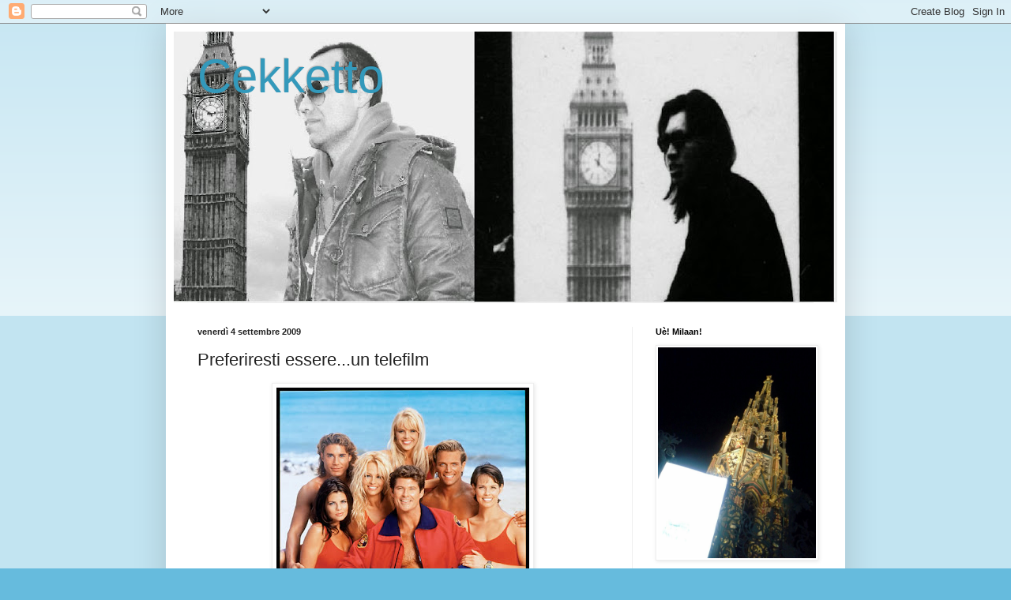

--- FILE ---
content_type: text/html; charset=UTF-8
request_url: https://cekketto.blogspot.com/2009/09/preferiresti-essereun-telefilm.html?showComment=1252517963541
body_size: 16339
content:
<!DOCTYPE html>
<html class='v2' dir='ltr' lang='it'>
<head>
<link href='https://www.blogger.com/static/v1/widgets/335934321-css_bundle_v2.css' rel='stylesheet' type='text/css'/>
<meta content='width=1100' name='viewport'/>
<meta content='text/html; charset=UTF-8' http-equiv='Content-Type'/>
<meta content='blogger' name='generator'/>
<link href='https://cekketto.blogspot.com/favicon.ico' rel='icon' type='image/x-icon'/>
<link href='http://cekketto.blogspot.com/2009/09/preferiresti-essereun-telefilm.html' rel='canonical'/>
<link rel="alternate" type="application/atom+xml" title="Cekketto - Atom" href="https://cekketto.blogspot.com/feeds/posts/default" />
<link rel="alternate" type="application/rss+xml" title="Cekketto - RSS" href="https://cekketto.blogspot.com/feeds/posts/default?alt=rss" />
<link rel="service.post" type="application/atom+xml" title="Cekketto - Atom" href="https://www.blogger.com/feeds/4550551946402502595/posts/default" />

<link rel="alternate" type="application/atom+xml" title="Cekketto - Atom" href="https://cekketto.blogspot.com/feeds/8737453300735182891/comments/default" />
<!--Can't find substitution for tag [blog.ieCssRetrofitLinks]-->
<link href='https://blogger.googleusercontent.com/img/b/R29vZ2xl/AVvXsEiwE-w5SlwjFOHJdwJooZe-DO7ifK8TplW2etMt59zuTa_TAtYnaCLEMhlonCcy_gYEt8EnRAJ4dU9EbjI7zbf9ZrivKuNiuOcFt324XT0r3wEB5d31Qkere14T2BNfLuplS4p9QQ6iDAll/s320/baywatchcreatures.jpg' rel='image_src'/>
<meta content='http://cekketto.blogspot.com/2009/09/preferiresti-essereun-telefilm.html' property='og:url'/>
<meta content='Preferiresti essere...un telefilm' property='og:title'/>
<meta content='Questa è una pura creazione di Valerio, che circa un mese fa ha sfornato dal suo cervello querelante questo torneo di preferiresti essere. T...' property='og:description'/>
<meta content='https://blogger.googleusercontent.com/img/b/R29vZ2xl/AVvXsEiwE-w5SlwjFOHJdwJooZe-DO7ifK8TplW2etMt59zuTa_TAtYnaCLEMhlonCcy_gYEt8EnRAJ4dU9EbjI7zbf9ZrivKuNiuOcFt324XT0r3wEB5d31Qkere14T2BNfLuplS4p9QQ6iDAll/w1200-h630-p-k-no-nu/baywatchcreatures.jpg' property='og:image'/>
<title>Cekketto: Preferiresti essere...un telefilm</title>
<style id='page-skin-1' type='text/css'><!--
/*
-----------------------------------------------
Blogger Template Style
Name:     Simple
Designer: Blogger
URL:      www.blogger.com
----------------------------------------------- */
/* Content
----------------------------------------------- */
body {
font: normal normal 12px Arial, Tahoma, Helvetica, FreeSans, sans-serif;
color: #222222;
background: #66bbdd none repeat scroll top left;
padding: 0 40px 40px 40px;
}
html body .region-inner {
min-width: 0;
max-width: 100%;
width: auto;
}
h2 {
font-size: 22px;
}
a:link {
text-decoration:none;
color: #2288bb;
}
a:visited {
text-decoration:none;
color: #888888;
}
a:hover {
text-decoration:underline;
color: #33aaff;
}
.body-fauxcolumn-outer .fauxcolumn-inner {
background: transparent url(https://resources.blogblog.com/blogblog/data/1kt/simple/body_gradient_tile_light.png) repeat scroll top left;
_background-image: none;
}
.body-fauxcolumn-outer .cap-top {
position: absolute;
z-index: 1;
height: 400px;
width: 100%;
}
.body-fauxcolumn-outer .cap-top .cap-left {
width: 100%;
background: transparent url(https://resources.blogblog.com/blogblog/data/1kt/simple/gradients_light.png) repeat-x scroll top left;
_background-image: none;
}
.content-outer {
-moz-box-shadow: 0 0 40px rgba(0, 0, 0, .15);
-webkit-box-shadow: 0 0 5px rgba(0, 0, 0, .15);
-goog-ms-box-shadow: 0 0 10px #333333;
box-shadow: 0 0 40px rgba(0, 0, 0, .15);
margin-bottom: 1px;
}
.content-inner {
padding: 10px 10px;
}
.content-inner {
background-color: #ffffff;
}
/* Header
----------------------------------------------- */
.header-outer {
background: transparent none repeat-x scroll 0 -400px;
_background-image: none;
}
.Header h1 {
font: normal normal 60px Arial, Tahoma, Helvetica, FreeSans, sans-serif;
color: #3399bb;
text-shadow: -1px -1px 1px rgba(0, 0, 0, .2);
}
.Header h1 a {
color: #3399bb;
}
.Header .description {
font-size: 140%;
color: #777777;
}
.header-inner .Header .titlewrapper {
padding: 22px 30px;
}
.header-inner .Header .descriptionwrapper {
padding: 0 30px;
}
/* Tabs
----------------------------------------------- */
.tabs-inner .section:first-child {
border-top: 1px solid #eeeeee;
}
.tabs-inner .section:first-child ul {
margin-top: -1px;
border-top: 1px solid #eeeeee;
border-left: 0 solid #eeeeee;
border-right: 0 solid #eeeeee;
}
.tabs-inner .widget ul {
background: #f5f5f5 url(https://resources.blogblog.com/blogblog/data/1kt/simple/gradients_light.png) repeat-x scroll 0 -800px;
_background-image: none;
border-bottom: 1px solid #eeeeee;
margin-top: 0;
margin-left: -30px;
margin-right: -30px;
}
.tabs-inner .widget li a {
display: inline-block;
padding: .6em 1em;
font: normal normal 14px Arial, Tahoma, Helvetica, FreeSans, sans-serif;
color: #999999;
border-left: 1px solid #ffffff;
border-right: 1px solid #eeeeee;
}
.tabs-inner .widget li:first-child a {
border-left: none;
}
.tabs-inner .widget li.selected a, .tabs-inner .widget li a:hover {
color: #000000;
background-color: #eeeeee;
text-decoration: none;
}
/* Columns
----------------------------------------------- */
.main-outer {
border-top: 0 solid #eeeeee;
}
.fauxcolumn-left-outer .fauxcolumn-inner {
border-right: 1px solid #eeeeee;
}
.fauxcolumn-right-outer .fauxcolumn-inner {
border-left: 1px solid #eeeeee;
}
/* Headings
----------------------------------------------- */
div.widget > h2,
div.widget h2.title {
margin: 0 0 1em 0;
font: normal bold 11px Arial, Tahoma, Helvetica, FreeSans, sans-serif;
color: #000000;
}
/* Widgets
----------------------------------------------- */
.widget .zippy {
color: #999999;
text-shadow: 2px 2px 1px rgba(0, 0, 0, .1);
}
.widget .popular-posts ul {
list-style: none;
}
/* Posts
----------------------------------------------- */
h2.date-header {
font: normal bold 11px Arial, Tahoma, Helvetica, FreeSans, sans-serif;
}
.date-header span {
background-color: transparent;
color: #222222;
padding: inherit;
letter-spacing: inherit;
margin: inherit;
}
.main-inner {
padding-top: 30px;
padding-bottom: 30px;
}
.main-inner .column-center-inner {
padding: 0 15px;
}
.main-inner .column-center-inner .section {
margin: 0 15px;
}
.post {
margin: 0 0 25px 0;
}
h3.post-title, .comments h4 {
font: normal normal 22px Arial, Tahoma, Helvetica, FreeSans, sans-serif;
margin: .75em 0 0;
}
.post-body {
font-size: 110%;
line-height: 1.4;
position: relative;
}
.post-body img, .post-body .tr-caption-container, .Profile img, .Image img,
.BlogList .item-thumbnail img {
padding: 2px;
background: #ffffff;
border: 1px solid #eeeeee;
-moz-box-shadow: 1px 1px 5px rgba(0, 0, 0, .1);
-webkit-box-shadow: 1px 1px 5px rgba(0, 0, 0, .1);
box-shadow: 1px 1px 5px rgba(0, 0, 0, .1);
}
.post-body img, .post-body .tr-caption-container {
padding: 5px;
}
.post-body .tr-caption-container {
color: #222222;
}
.post-body .tr-caption-container img {
padding: 0;
background: transparent;
border: none;
-moz-box-shadow: 0 0 0 rgba(0, 0, 0, .1);
-webkit-box-shadow: 0 0 0 rgba(0, 0, 0, .1);
box-shadow: 0 0 0 rgba(0, 0, 0, .1);
}
.post-header {
margin: 0 0 1.5em;
line-height: 1.6;
font-size: 90%;
}
.post-footer {
margin: 20px -2px 0;
padding: 5px 10px;
color: #666666;
background-color: #f9f9f9;
border-bottom: 1px solid #eeeeee;
line-height: 1.6;
font-size: 90%;
}
#comments .comment-author {
padding-top: 1.5em;
border-top: 1px solid #eeeeee;
background-position: 0 1.5em;
}
#comments .comment-author:first-child {
padding-top: 0;
border-top: none;
}
.avatar-image-container {
margin: .2em 0 0;
}
#comments .avatar-image-container img {
border: 1px solid #eeeeee;
}
/* Comments
----------------------------------------------- */
.comments .comments-content .icon.blog-author {
background-repeat: no-repeat;
background-image: url([data-uri]);
}
.comments .comments-content .loadmore a {
border-top: 1px solid #999999;
border-bottom: 1px solid #999999;
}
.comments .comment-thread.inline-thread {
background-color: #f9f9f9;
}
.comments .continue {
border-top: 2px solid #999999;
}
/* Accents
---------------------------------------------- */
.section-columns td.columns-cell {
border-left: 1px solid #eeeeee;
}
.blog-pager {
background: transparent none no-repeat scroll top center;
}
.blog-pager-older-link, .home-link,
.blog-pager-newer-link {
background-color: #ffffff;
padding: 5px;
}
.footer-outer {
border-top: 0 dashed #bbbbbb;
}
/* Mobile
----------------------------------------------- */
body.mobile  {
background-size: auto;
}
.mobile .body-fauxcolumn-outer {
background: transparent none repeat scroll top left;
}
.mobile .body-fauxcolumn-outer .cap-top {
background-size: 100% auto;
}
.mobile .content-outer {
-webkit-box-shadow: 0 0 3px rgba(0, 0, 0, .15);
box-shadow: 0 0 3px rgba(0, 0, 0, .15);
}
.mobile .tabs-inner .widget ul {
margin-left: 0;
margin-right: 0;
}
.mobile .post {
margin: 0;
}
.mobile .main-inner .column-center-inner .section {
margin: 0;
}
.mobile .date-header span {
padding: 0.1em 10px;
margin: 0 -10px;
}
.mobile h3.post-title {
margin: 0;
}
.mobile .blog-pager {
background: transparent none no-repeat scroll top center;
}
.mobile .footer-outer {
border-top: none;
}
.mobile .main-inner, .mobile .footer-inner {
background-color: #ffffff;
}
.mobile-index-contents {
color: #222222;
}
.mobile-link-button {
background-color: #2288bb;
}
.mobile-link-button a:link, .mobile-link-button a:visited {
color: #ffffff;
}
.mobile .tabs-inner .section:first-child {
border-top: none;
}
.mobile .tabs-inner .PageList .widget-content {
background-color: #eeeeee;
color: #000000;
border-top: 1px solid #eeeeee;
border-bottom: 1px solid #eeeeee;
}
.mobile .tabs-inner .PageList .widget-content .pagelist-arrow {
border-left: 1px solid #eeeeee;
}

--></style>
<style id='template-skin-1' type='text/css'><!--
body {
min-width: 860px;
}
.content-outer, .content-fauxcolumn-outer, .region-inner {
min-width: 860px;
max-width: 860px;
_width: 860px;
}
.main-inner .columns {
padding-left: 0px;
padding-right: 260px;
}
.main-inner .fauxcolumn-center-outer {
left: 0px;
right: 260px;
/* IE6 does not respect left and right together */
_width: expression(this.parentNode.offsetWidth -
parseInt("0px") -
parseInt("260px") + 'px');
}
.main-inner .fauxcolumn-left-outer {
width: 0px;
}
.main-inner .fauxcolumn-right-outer {
width: 260px;
}
.main-inner .column-left-outer {
width: 0px;
right: 100%;
margin-left: -0px;
}
.main-inner .column-right-outer {
width: 260px;
margin-right: -260px;
}
#layout {
min-width: 0;
}
#layout .content-outer {
min-width: 0;
width: 800px;
}
#layout .region-inner {
min-width: 0;
width: auto;
}
body#layout div.add_widget {
padding: 8px;
}
body#layout div.add_widget a {
margin-left: 32px;
}
--></style>
<link href='https://www.blogger.com/dyn-css/authorization.css?targetBlogID=4550551946402502595&amp;zx=d34aeefc-a189-440c-a884-a7023eacdf0f' media='none' onload='if(media!=&#39;all&#39;)media=&#39;all&#39;' rel='stylesheet'/><noscript><link href='https://www.blogger.com/dyn-css/authorization.css?targetBlogID=4550551946402502595&amp;zx=d34aeefc-a189-440c-a884-a7023eacdf0f' rel='stylesheet'/></noscript>
<meta name='google-adsense-platform-account' content='ca-host-pub-1556223355139109'/>
<meta name='google-adsense-platform-domain' content='blogspot.com'/>

</head>
<body class='loading variant-pale'>
<div class='navbar section' id='navbar' name='Navbar'><div class='widget Navbar' data-version='1' id='Navbar1'><script type="text/javascript">
    function setAttributeOnload(object, attribute, val) {
      if(window.addEventListener) {
        window.addEventListener('load',
          function(){ object[attribute] = val; }, false);
      } else {
        window.attachEvent('onload', function(){ object[attribute] = val; });
      }
    }
  </script>
<div id="navbar-iframe-container"></div>
<script type="text/javascript" src="https://apis.google.com/js/platform.js"></script>
<script type="text/javascript">
      gapi.load("gapi.iframes:gapi.iframes.style.bubble", function() {
        if (gapi.iframes && gapi.iframes.getContext) {
          gapi.iframes.getContext().openChild({
              url: 'https://www.blogger.com/navbar/4550551946402502595?po\x3d8737453300735182891\x26origin\x3dhttps://cekketto.blogspot.com',
              where: document.getElementById("navbar-iframe-container"),
              id: "navbar-iframe"
          });
        }
      });
    </script><script type="text/javascript">
(function() {
var script = document.createElement('script');
script.type = 'text/javascript';
script.src = '//pagead2.googlesyndication.com/pagead/js/google_top_exp.js';
var head = document.getElementsByTagName('head')[0];
if (head) {
head.appendChild(script);
}})();
</script>
</div></div>
<div class='body-fauxcolumns'>
<div class='fauxcolumn-outer body-fauxcolumn-outer'>
<div class='cap-top'>
<div class='cap-left'></div>
<div class='cap-right'></div>
</div>
<div class='fauxborder-left'>
<div class='fauxborder-right'></div>
<div class='fauxcolumn-inner'>
</div>
</div>
<div class='cap-bottom'>
<div class='cap-left'></div>
<div class='cap-right'></div>
</div>
</div>
</div>
<div class='content'>
<div class='content-fauxcolumns'>
<div class='fauxcolumn-outer content-fauxcolumn-outer'>
<div class='cap-top'>
<div class='cap-left'></div>
<div class='cap-right'></div>
</div>
<div class='fauxborder-left'>
<div class='fauxborder-right'></div>
<div class='fauxcolumn-inner'>
</div>
</div>
<div class='cap-bottom'>
<div class='cap-left'></div>
<div class='cap-right'></div>
</div>
</div>
</div>
<div class='content-outer'>
<div class='content-cap-top cap-top'>
<div class='cap-left'></div>
<div class='cap-right'></div>
</div>
<div class='fauxborder-left content-fauxborder-left'>
<div class='fauxborder-right content-fauxborder-right'></div>
<div class='content-inner'>
<header>
<div class='header-outer'>
<div class='header-cap-top cap-top'>
<div class='cap-left'></div>
<div class='cap-right'></div>
</div>
<div class='fauxborder-left header-fauxborder-left'>
<div class='fauxborder-right header-fauxborder-right'></div>
<div class='region-inner header-inner'>
<div class='header section' id='header' name='Intestazione'><div class='widget Header' data-version='1' id='Header1'>
<div id='header-inner' style='background-image: url("https://blogger.googleusercontent.com/img/b/R29vZ2xl/AVvXsEj4hKv7AqFCPCjVx4YC8SUx0lejp6x1bthyphenhyphenn_DNA8c6xKLg2vaH4EVORzAYB2OPYnNV6vVd1mhWWzozmDn0pjH2SeslDsz57PgFVaolbF0Zb9ofkL9eiY1REWlgYvjr7dAVU9MRPi0zdfJ5/s840/sixto.JPG"); background-position: left; min-height: 343px; _height: 343px; background-repeat: no-repeat; '>
<div class='titlewrapper' style='background: transparent'>
<h1 class='title' style='background: transparent; border-width: 0px'>
<a href='https://cekketto.blogspot.com/'>
Cekketto
</a>
</h1>
</div>
<div class='descriptionwrapper'>
<p class='description'><span>
</span></p>
</div>
</div>
</div></div>
</div>
</div>
<div class='header-cap-bottom cap-bottom'>
<div class='cap-left'></div>
<div class='cap-right'></div>
</div>
</div>
</header>
<div class='tabs-outer'>
<div class='tabs-cap-top cap-top'>
<div class='cap-left'></div>
<div class='cap-right'></div>
</div>
<div class='fauxborder-left tabs-fauxborder-left'>
<div class='fauxborder-right tabs-fauxborder-right'></div>
<div class='region-inner tabs-inner'>
<div class='tabs no-items section' id='crosscol' name='Multi-colonne'></div>
<div class='tabs no-items section' id='crosscol-overflow' name='Cross-Column 2'></div>
</div>
</div>
<div class='tabs-cap-bottom cap-bottom'>
<div class='cap-left'></div>
<div class='cap-right'></div>
</div>
</div>
<div class='main-outer'>
<div class='main-cap-top cap-top'>
<div class='cap-left'></div>
<div class='cap-right'></div>
</div>
<div class='fauxborder-left main-fauxborder-left'>
<div class='fauxborder-right main-fauxborder-right'></div>
<div class='region-inner main-inner'>
<div class='columns fauxcolumns'>
<div class='fauxcolumn-outer fauxcolumn-center-outer'>
<div class='cap-top'>
<div class='cap-left'></div>
<div class='cap-right'></div>
</div>
<div class='fauxborder-left'>
<div class='fauxborder-right'></div>
<div class='fauxcolumn-inner'>
</div>
</div>
<div class='cap-bottom'>
<div class='cap-left'></div>
<div class='cap-right'></div>
</div>
</div>
<div class='fauxcolumn-outer fauxcolumn-left-outer'>
<div class='cap-top'>
<div class='cap-left'></div>
<div class='cap-right'></div>
</div>
<div class='fauxborder-left'>
<div class='fauxborder-right'></div>
<div class='fauxcolumn-inner'>
</div>
</div>
<div class='cap-bottom'>
<div class='cap-left'></div>
<div class='cap-right'></div>
</div>
</div>
<div class='fauxcolumn-outer fauxcolumn-right-outer'>
<div class='cap-top'>
<div class='cap-left'></div>
<div class='cap-right'></div>
</div>
<div class='fauxborder-left'>
<div class='fauxborder-right'></div>
<div class='fauxcolumn-inner'>
</div>
</div>
<div class='cap-bottom'>
<div class='cap-left'></div>
<div class='cap-right'></div>
</div>
</div>
<!-- corrects IE6 width calculation -->
<div class='columns-inner'>
<div class='column-center-outer'>
<div class='column-center-inner'>
<div class='main section' id='main' name='Principale'><div class='widget Blog' data-version='1' id='Blog1'>
<div class='blog-posts hfeed'>

          <div class="date-outer">
        
<h2 class='date-header'><span>venerdì 4 settembre 2009</span></h2>

          <div class="date-posts">
        
<div class='post-outer'>
<div class='post hentry uncustomized-post-template' itemprop='blogPost' itemscope='itemscope' itemtype='http://schema.org/BlogPosting'>
<meta content='https://blogger.googleusercontent.com/img/b/R29vZ2xl/AVvXsEiwE-w5SlwjFOHJdwJooZe-DO7ifK8TplW2etMt59zuTa_TAtYnaCLEMhlonCcy_gYEt8EnRAJ4dU9EbjI7zbf9ZrivKuNiuOcFt324XT0r3wEB5d31Qkere14T2BNfLuplS4p9QQ6iDAll/s320/baywatchcreatures.jpg' itemprop='image_url'/>
<meta content='4550551946402502595' itemprop='blogId'/>
<meta content='8737453300735182891' itemprop='postId'/>
<a name='8737453300735182891'></a>
<h3 class='post-title entry-title' itemprop='name'>
Preferiresti essere...un telefilm
</h3>
<div class='post-header'>
<div class='post-header-line-1'></div>
</div>
<div class='post-body entry-content' id='post-body-8737453300735182891' itemprop='description articleBody'>
<a href="https://blogger.googleusercontent.com/img/b/R29vZ2xl/AVvXsEiwE-w5SlwjFOHJdwJooZe-DO7ifK8TplW2etMt59zuTa_TAtYnaCLEMhlonCcy_gYEt8EnRAJ4dU9EbjI7zbf9ZrivKuNiuOcFt324XT0r3wEB5d31Qkere14T2BNfLuplS4p9QQ6iDAll/s1600-h/baywatchcreatures.jpg"><img alt="" border="0" id="BLOGGER_PHOTO_ID_5377660686367571170" src="https://blogger.googleusercontent.com/img/b/R29vZ2xl/AVvXsEiwE-w5SlwjFOHJdwJooZe-DO7ifK8TplW2etMt59zuTa_TAtYnaCLEMhlonCcy_gYEt8EnRAJ4dU9EbjI7zbf9ZrivKuNiuOcFt324XT0r3wEB5d31Qkere14T2BNfLuplS4p9QQ6iDAll/s320/baywatchcreatures.jpg" style="DISPLAY: block; MARGIN: 0px auto 10px; WIDTH: 320px; CURSOR: hand; HEIGHT: 319px; TEXT-ALIGN: center" /></a><br /><div><br /><br /></div><div></div><div><em>Questa è una pura creazione di Valerio, che circa un mese fa ha sfornato dal suo cervello querelante questo torneo di preferiresti essere. Tra un brindisi alla nostalgia e un brindisi a Gamarra, rispondete a questo torneo di preferiresti essere. Perderete solo cinque minuti, così come ho fatto io, che di minuti da perdere purtroppo ne ho ancora tanti, e forse renderete felici anche l'uomo che fa pipì nelle bottiglie.</em></div><div></div><div align="center">-----<br /></div><div>Volevo partire dagli ottavi, ma poi c'erano troppi telefilm mitici e non potevo non inserirli. Per chi non ricorda il telefilm in questione, ho inserito i link alle sigle. </div><div><br /><br /></div><div>TORNEO PREFERIRESTI ESSERE: </div><div><br /><br /></div><div>sedicesimi di finale </div><div><br /><br /></div><div>1- college o classe di ferro</div><div><a href="//www.youtube.com/watch?v=b42VA-e0L5I" target="_blank">http://www.youtube.com/watch?v=b42VA-e0L5I</a> </div><div><a href="//www.youtube.com/watch?v=O_0IWQwyTDA" target="_blank">http://www.youtube.com/watch?v=O_0IWQwyTDA</a></div><div><br /><br /></div><div>2- flash o Lucky Luke</div><div><a href="//www.youtube.com/watch?v=dA66CJqq18o" target="_blank">http://www.youtube.com/watch?v=dA66CJqq18o</a></div><div><a href="//www.youtube.com/watch?v=3NKJj6EXrSw" target="_blank">http://www.youtube.com/watch?v=3NKJj6EXrSw</a> </div><div><br /><br /></div><div>3- supecar o Magnum PI</div><div><a href="//www.youtube.com/watch?v=D3QSp26wh8M" target="_blank">http://www.youtube.com/watch?v=D3QSp26wh8M</a></div><div><a href="//www.youtube.com/watch?v=3CquMO3vJvo" target="_blank">http://www.youtube.com/watch?v=3CquMO3vJvo</a> </div><div><br /><br /></div><div>4- genitori in blue jeans o baby sitter</div><div><a href="//www.youtube.com/watch?v=vvzt--ZXTnI" target="_blank">http://www.youtube.com/watch?v=vvzt--ZXTnI</a></div><div><a href="//www.youtube.com/watch?v=8pbsp_yjhuE" target="_blank">http://www.youtube.com/watch?v=8pbsp_yjhuE</a> </div><div><br /><br /></div><div>5- il mio amico ultraman o Ralph supermaxieroe</div><div><a href="//www.youtube.com/watch?v=yDJjZK_BiZo" target="_blank">http://www.youtube.com/watch?v=yDJjZK_BiZo</a></div><div><a href="//www.youtube.com/watch?v=dhOGrkBKCvk" target="_blank">http://www.youtube.com/watch?v=dhOGrkBKCvk</a> </div><div><br /><br /></div><div>6- arnold o casa keaton</div><div><a href="//www.youtube.com/watch?v=zedtaqvRvuc" target="_blank">http://www.youtube.com/watch?v=zedtaqvRvuc</a></div><div><a href="//www.youtube.com/watch?v=iliLnQmaEOA" target="_blank">http://www.youtube.com/watch?v=iliLnQmaEOA</a> </div><div><br /><br /></div><div>7- automan o manimal</div><div><a href="//www.youtube.com/watch?v=OQb1ZD9W8_c" target="_blank">http://www.youtube.com/watch?v=OQb1ZD9W8_c</a></div><div><a href="//www.youtube.com/watch?v=HQZxRH6uoiY" target="_blank">http://www.youtube.com/watch?v=HQZxRH6uoiY</a> </div><div><br /><br /></div><div>8- love boat o A-team</div><div><a href="//www.youtube.com/watch?v=A2VjX0AhHw0" target="_blank">http://www.youtube.com/watch?v=A2VjX0AhHw0</a></div><div><a href="//www.youtube.com/watch?v=O0-5T6MdeDA" target="_blank">http://www.youtube.com/watch?v=O0-5T6MdeDA</a> </div><div><br /><br /></div><div>9- McGyver o Riptide</div><div><a href="//www.youtube.com/watch?v=bdaJ4bF-eHw" target="_blank">http://www.youtube.com/watch?v=bdaJ4bF-eHw</a></div><div><a href="//www.youtube.com/watch?v=OMq59GCaIfw" target="_blank">http://www.youtube.com/watch?v=OMq59GCaIfw</a> </div><div><br /><br /></div><div>10- la donna bionica o wonder woman</div><div><a href="//www.youtube.com/watch?v=hZLm8B2LIs4" target="_blank">http://www.youtube.com/watch?v=hZLm8B2LIs4</a></div><div><a href="//www.youtube.com/watch?v=qPNPJVX2kK4" target="_blank">http://www.youtube.com/watch?v=qPNPJVX2kK4</a> </div><div><br /><br /></div><div>11- bayside school o mork e mindy</div><div><a href="//www.youtube.com/watch?v=6vo4tPWkb34" target="_blank">http://www.youtube.com/watch?v=6vo4tPWkb34</a></div><div><a href="//www.youtube.com/watch?v=yzts-sspY3U" target="_blank">http://www.youtube.com/watch?v=yzts-sspY3U</a> </div><div><br /><br /></div><div>12- i ragazzi della terza C o supervicky</div><div><a href="//www.youtube.com/watch?v=IOZHyREHi7s" target="_blank">http://www.youtube.com/watch?v=IOZHyREHi7s</a></div><div><a href="//www.youtube.com/watch?v=CpmPwyHwn0E" target="_blank">http://www.youtube.com/watch?v=CpmPwyHwn0E</a> </div><div><br /><br /></div><div>13- happy days o hazzard</div><div><a href="//www.youtube.com/watch?v=XWzYbqFBz7Y" target="_blank">http://www.youtube.com/watch?v=XWzYbqFBz7Y</a></div><div><a href="//www.youtube.com/watch?v=I321IQkWYcE" target="_blank">http://www.youtube.com/watch?v=I321IQkWYcE</a> </div><div><br /><br /></div><div>14- i chips o starsky &amp; Hutch</div><div><a href="//www.youtube.com/watch?v=TYwZMzd5KX0" target="_blank">http://www.youtube.com/watch?v=TYwZMzd5KX0</a></div><div><a href="//www.youtube.com/watch?v=Q1zW9tQJgEs" target="_blank">http://www.youtube.com/watch?v=Q1zW9tQJgEs</a> </div><div><br /><br /></div><div>15- willy il principe di bel-air o tre cuori in affitto</div><div><a href="//www.youtube.com/watch?v=z6nGRrGA6EI" target="_blank">http://www.youtube.com/watch?v=z6nGRrGA6EI</a></div><div><a href="//www.youtube.com/watch?v=mE3php_x0m0" target="_blank">http://www.youtube.com/watch?v=mE3php_x0m0</a> </div><div><br /><br /></div><div>16- beverly hills 90210 o tequila &amp; bonetti</div><div><a href="//www.youtube.com/watch?v=nyJ5Ow7cbFk" target="_blank">http://www.youtube.com/watch?v=nyJ5Ow7cbFk</a></div><div><a href="//www.youtube.com/watch?v=1l7giLTq3Ac" target="_blank">http://www.youtube.com/watch?v=1l7giLTq3Ac</a> </div><div><br /><br /></div><div>OTTAVI DI FINALE</div><div>A- vincente 1 - vincente 2</div><div>B- vincente 3 - vincente 4</div><div>C- vincente 5 - vincente 6</div><div>D- vincente 7 - vincente 8</div><div>E- vincente 9 - vincente 10</div><div>F- vincente 11 - vincente 12</div><div>G- vincente 13 - vincente 14</div><div>H- vincente 15 - vincente 16 </div><div><br /><br /></div><div>QUARTI DI FINALE</div><div>1- vincente A - vincente B</div><div>2- vincente C - vincente D</div><div>3- vincente E - vincente F</div><div>4- vincente G - vincente H </div><div><br /><br /></div><div>SEMIFINALI</div><div>A- vincente 1 - vincente 2</div><div>B- vincente 3 - vincente 4 </div><div><br /><br /></div><div>FINALE</div><div>vincente A - vincente B </div><div><br /><br /></div><div>Progetto ambizioso questo, impiegherà un po' di tempo rispondere, ma ne vale la pena. Chiedo scusa se, come sicuramente sarà successo, ho saltato qualche telefilm stracult.</div><div><br /><br /></div><div></div><div><br /><br /></div><div>Fonte: Valerio Pierantozzi - vincitore del premio Totus Tuus</div><div><br /><br /></div><div></div>
<div style='clear: both;'></div>
</div>
<div class='post-footer'>
<div class='post-footer-line post-footer-line-1'>
<span class='post-author vcard'>
Pubblicato da
<span class='fn' itemprop='author' itemscope='itemscope' itemtype='http://schema.org/Person'>
<meta content='https://www.blogger.com/profile/07274506290913128437' itemprop='url'/>
<a class='g-profile' href='https://www.blogger.com/profile/07274506290913128437' rel='author' title='author profile'>
<span itemprop='name'>Cekketto</span>
</a>
</span>
</span>
<span class='post-timestamp'>
alle
<meta content='http://cekketto.blogspot.com/2009/09/preferiresti-essereun-telefilm.html' itemprop='url'/>
<a class='timestamp-link' href='https://cekketto.blogspot.com/2009/09/preferiresti-essereun-telefilm.html' rel='bookmark' title='permanent link'><abbr class='published' itemprop='datePublished' title='2009-09-04T19:01:00+02:00'>19:01</abbr></a>
</span>
<span class='post-comment-link'>
</span>
<span class='post-icons'>
<span class='item-control blog-admin pid-456479340'>
<a href='https://www.blogger.com/post-edit.g?blogID=4550551946402502595&postID=8737453300735182891&from=pencil' title='Modifica post'>
<img alt='' class='icon-action' height='18' src='https://resources.blogblog.com/img/icon18_edit_allbkg.gif' width='18'/>
</a>
</span>
</span>
<div class='post-share-buttons goog-inline-block'>
</div>
</div>
<div class='post-footer-line post-footer-line-2'>
<span class='post-labels'>
</span>
</div>
<div class='post-footer-line post-footer-line-3'>
<span class='post-location'>
</span>
</div>
</div>
</div>
<div class='comments' id='comments'>
<a name='comments'></a>
<h4>6 commenti:</h4>
<div id='Blog1_comments-block-wrapper'>
<dl class='avatar-comment-indent' id='comments-block'>
<dt class='comment-author blog-author' id='c5820776203575075849'>
<a name='c5820776203575075849'></a>
<div class="avatar-image-container vcard"><span dir="ltr"><a href="https://www.blogger.com/profile/07274506290913128437" target="" rel="nofollow" onclick="" class="avatar-hovercard" id="av-5820776203575075849-07274506290913128437"><img src="https://resources.blogblog.com/img/blank.gif" width="35" height="35" class="delayLoad" style="display: none;" longdesc="//blogger.googleusercontent.com/img/b/R29vZ2xl/AVvXsEg_8THaRc5y-f4h8GsKstGWBVKljjxJnVrwz2QxK4eeqAIif3_rxG0mqgfwltqXZuAuL2w9bmC79kix_we5R5A-cA0Re8TkHykdVhx-LvGGp3XSLPZwHkroTdhvgj-yPw/s45-c/image.jpg" alt="" title="Cekketto">

<noscript><img src="//blogger.googleusercontent.com/img/b/R29vZ2xl/AVvXsEg_8THaRc5y-f4h8GsKstGWBVKljjxJnVrwz2QxK4eeqAIif3_rxG0mqgfwltqXZuAuL2w9bmC79kix_we5R5A-cA0Re8TkHykdVhx-LvGGp3XSLPZwHkroTdhvgj-yPw/s45-c/image.jpg" width="35" height="35" class="photo" alt=""></noscript></a></span></div>
<a href='https://www.blogger.com/profile/07274506290913128437' rel='nofollow'>Cekketto</a>
ha detto...
</dt>
<dd class='comment-body' id='Blog1_cmt-5820776203575075849'>
<p>
Ottavi:<br />A College - Lucky Luke<br />B Supercar - Genitori in blue jeans<br />C Ralph - Arnold<br />D Automan - ATeam<br />E MacGyver - Wonder Woman<br />F Bayside School - Supervicky<br />G Happy days - Chips<br />H Willy - Beverly Hills<br /><br />QUARTI<br />1 College - Supercar<br />2 Arnold - ATeam<br />3 MacGyver - Supervicky<br />4 Happy days - Willy<br /><br />SEMIFINALI<br />1. Supercar - Arnold<br />2. Supervicky - Willy<br /><br />FINALE<br />Supercar - Willy<br /><br />VINCENTE: Willy il principe di Bel Air<br /><br />Ho messo la foto di Baywatch perchè è il grande assente.
</p>
</dd>
<dd class='comment-footer'>
<span class='comment-timestamp'>
<a href='https://cekketto.blogspot.com/2009/09/preferiresti-essereun-telefilm.html?showComment=1252085089682#c5820776203575075849' title='comment permalink'>
4 settembre 2009 alle ore 19:24
</a>
<span class='item-control blog-admin pid-456479340'>
<a class='comment-delete' href='https://www.blogger.com/comment/delete/4550551946402502595/5820776203575075849' title='Elimina commento'>
<img src='https://resources.blogblog.com/img/icon_delete13.gif'/>
</a>
</span>
</span>
</dd>
<dt class='comment-author ' id='c6100579441512924743'>
<a name='c6100579441512924743'></a>
<div class="avatar-image-container avatar-stock"><span dir="ltr"><a href="https://www.blogger.com/profile/00658497073994013553" target="" rel="nofollow" onclick="" class="avatar-hovercard" id="av-6100579441512924743-00658497073994013553"><img src="//www.blogger.com/img/blogger_logo_round_35.png" width="35" height="35" alt="" title="Vendotto">

</a></span></div>
<a href='https://www.blogger.com/profile/00658497073994013553' rel='nofollow'>Vendotto</a>
ha detto...
</dt>
<dd class='comment-body' id='Blog1_cmt-6100579441512924743'>
<p>
Ottavi:<br />A classe di ferro - flash<br />B magnum PI - babt sitter<br />C ralph supermaxieroe - casa keaton<br />D manimal - A-team<br />E MacGyver - la donna bionica<br />F mork&amp;mindy - i ragazzi 3c<br />G happy days - stusrky&amp;hutch<br />H willy - tequila&amp;bonetti<br /><br />QUARTI<br />1 flash - magnu PI<br />2 ralph - a team<br />3 macgyver - mork&amp;mindy<br />4 stursky&amp;hutch - willy<br /><br />SEMIFINALI<br />A magnum PI - ralph<br />B macgyver - Stursky&amp;hutch<br /><br />Classifica:<br />1- Ralph supermaxieroe<br />2- MacGyver<br />3- Magnum PI<br />4- Starsky &amp; Hutch
</p>
</dd>
<dd class='comment-footer'>
<span class='comment-timestamp'>
<a href='https://cekketto.blogspot.com/2009/09/preferiresti-essereun-telefilm.html?showComment=1252089317971#c6100579441512924743' title='comment permalink'>
4 settembre 2009 alle ore 20:35
</a>
<span class='item-control blog-admin pid-21483713'>
<a class='comment-delete' href='https://www.blogger.com/comment/delete/4550551946402502595/6100579441512924743' title='Elimina commento'>
<img src='https://resources.blogblog.com/img/icon_delete13.gif'/>
</a>
</span>
</span>
</dd>
<dt class='comment-author ' id='c5832235518932792292'>
<a name='c5832235518932792292'></a>
<div class="avatar-image-container vcard"><span dir="ltr"><a href="https://www.blogger.com/profile/01325516954690904523" target="" rel="nofollow" onclick="" class="avatar-hovercard" id="av-5832235518932792292-01325516954690904523"><img src="https://resources.blogblog.com/img/blank.gif" width="35" height="35" class="delayLoad" style="display: none;" longdesc="//blogger.googleusercontent.com/img/b/R29vZ2xl/AVvXsEjQfSkB2C0PT4VH-Pg4pFKwbNMMPRsbgUel9F7VZaBM7zZHJAQJBS7mZNTgaXuvwxzikNC0RBd1wsYYm3b5svEcHKm-W0Bxq3CD1DkmoPYwstd0YCWKYwBuv4c2OShUq_Q/s45-c/380224_434418283249840_844182492_n.jpg" alt="" title="Roberto">

<noscript><img src="//blogger.googleusercontent.com/img/b/R29vZ2xl/AVvXsEjQfSkB2C0PT4VH-Pg4pFKwbNMMPRsbgUel9F7VZaBM7zZHJAQJBS7mZNTgaXuvwxzikNC0RBd1wsYYm3b5svEcHKm-W0Bxq3CD1DkmoPYwstd0YCWKYwBuv4c2OShUq_Q/s45-c/380224_434418283249840_844182492_n.jpg" width="35" height="35" class="photo" alt=""></noscript></a></span></div>
<a href='https://www.blogger.com/profile/01325516954690904523' rel='nofollow'>Roberto</a>
ha detto...
</dt>
<dd class='comment-body' id='Blog1_cmt-5832235518932792292'>
<p>
ottavi<br />1. classe di ferro - flash<br />2. supercar - genitori in blue jeans<br />3. il mio amico ultraman - casa keaton<br />4. automan - a-team<br />5 mc gyver - la donna bionica<br />6. bayside school - i ragazzi della terza c<br />7. hazzard - i chips<br />8. willy - tequila e bonetti<br /><br />quarti<br />1. flash - supercar<br />2. casa keaton - a-team<br />3. mc gyver - i ragazzi della terza c<br />4. i chips - willy<br /><br />semifinali<br />1. flash - a-team<br />2. mc gyver - willy<br /><br />finale<br />1. a-team - mc gyver<br /><br />vincente<br />1&#176; A-TEAM<br /><br />a seguire<br />2&#176; Mc Gyver<br />3&#176; flash<br />4&#176; willy
</p>
</dd>
<dd class='comment-footer'>
<span class='comment-timestamp'>
<a href='https://cekketto.blogspot.com/2009/09/preferiresti-essereun-telefilm.html?showComment=1252091047612#c5832235518932792292' title='comment permalink'>
4 settembre 2009 alle ore 21:04
</a>
<span class='item-control blog-admin pid-428480344'>
<a class='comment-delete' href='https://www.blogger.com/comment/delete/4550551946402502595/5832235518932792292' title='Elimina commento'>
<img src='https://resources.blogblog.com/img/icon_delete13.gif'/>
</a>
</span>
</span>
</dd>
<dt class='comment-author ' id='c6771435282181293078'>
<a name='c6771435282181293078'></a>
<div class="avatar-image-container avatar-stock"><span dir="ltr"><img src="//resources.blogblog.com/img/blank.gif" width="35" height="35" alt="" title="Anonimo">

</span></div>
Anonimo
ha detto...
</dt>
<dd class='comment-body' id='Blog1_cmt-6771435282181293078'>
<p>
ottavi:<br />college - flash<br />supercar- genitori in blue jeans<br />il mio maico ultraman - arnold<br />manimal - Ateam<br />mcgyver - wonder woman<br />bayside school - i ragazzi della 3c<br />happy days - chips<br />willy - beverly hills<br /><br />quarti:<br />college - genitori in blue jeans<br />arnold - Ateam<br />mcgyver - i ragazzi della 3c<br />happy days - beverly hills<br /><br />semifinal<br />genitori in blue jeans - arnold<br />i ragazzi della 3c - happy days<br /><br />final <br />genitori in blue jeans - i ragazzi della 3 c<br /><br />vincente <br />i ragazzi della 3c<br /><br /><br />cristian (purple)
</p>
</dd>
<dd class='comment-footer'>
<span class='comment-timestamp'>
<a href='https://cekketto.blogspot.com/2009/09/preferiresti-essereun-telefilm.html?showComment=1252148227164#c6771435282181293078' title='comment permalink'>
5 settembre 2009 alle ore 12:57
</a>
<span class='item-control blog-admin pid-1908501260'>
<a class='comment-delete' href='https://www.blogger.com/comment/delete/4550551946402502595/6771435282181293078' title='Elimina commento'>
<img src='https://resources.blogblog.com/img/icon_delete13.gif'/>
</a>
</span>
</span>
</dd>
<dt class='comment-author ' id='c7407856066440235922'>
<a name='c7407856066440235922'></a>
<div class="avatar-image-container avatar-stock"><span dir="ltr"><a href="https://www.blogger.com/profile/03564445397713038516" target="" rel="nofollow" onclick="" class="avatar-hovercard" id="av-7407856066440235922-03564445397713038516"><img src="//www.blogger.com/img/blogger_logo_round_35.png" width="35" height="35" alt="" title="Ivan Drago">

</a></span></div>
<a href='https://www.blogger.com/profile/03564445397713038516' rel='nofollow'>Ivan Drago</a>
ha detto...
</dt>
<dd class='comment-body' id='Blog1_cmt-7407856066440235922'>
<p>
Ottavi<br /><br />A College - Flash<br />B Supercar - Genitori in bluejeans<br />C Ultraman - Arnold<br />D Automan - ATeam<br />E Mc Gyver - Donna Bionica<br />F Mork&amp;Mindy - I ragazzi della 3aC<br />G Hazzard - Chips<br />H Willy - Bebverly Hills<br /><br />QUARTI<br />1 Flash - Supercar<br />2 Arnold - ATeam<br />3 MacGyver - Mork&amp;Mindy<br />4 Hazzard - Willy<br /><br /><br />SEMIFINALI<br />1. Supercar - ATeam<br />2. Mc Gyver - Willy<br /><br />Finale : Supercar - Willy<br /><br />Vincente : Willy<br /><br />2. ATEam<br />3. Supercar<br />4. Mc Gyver
</p>
</dd>
<dd class='comment-footer'>
<span class='comment-timestamp'>
<a href='https://cekketto.blogspot.com/2009/09/preferiresti-essereun-telefilm.html?showComment=1252517927917#c7407856066440235922' title='comment permalink'>
9 settembre 2009 alle ore 19:38
</a>
<span class='item-control blog-admin pid-367707180'>
<a class='comment-delete' href='https://www.blogger.com/comment/delete/4550551946402502595/7407856066440235922' title='Elimina commento'>
<img src='https://resources.blogblog.com/img/icon_delete13.gif'/>
</a>
</span>
</span>
</dd>
<dt class='comment-author ' id='c1997095273149315214'>
<a name='c1997095273149315214'></a>
<div class="avatar-image-container avatar-stock"><span dir="ltr"><a href="https://www.blogger.com/profile/03564445397713038516" target="" rel="nofollow" onclick="" class="avatar-hovercard" id="av-1997095273149315214-03564445397713038516"><img src="//www.blogger.com/img/blogger_logo_round_35.png" width="35" height="35" alt="" title="Ivan Drago">

</a></span></div>
<a href='https://www.blogger.com/profile/03564445397713038516' rel='nofollow'>Ivan Drago</a>
ha detto...
</dt>
<dd class='comment-body' id='Blog1_cmt-1997095273149315214'>
<p>
Ottavi<br /><br />A College - Flash<br />B Supercar - Genitori in bluejeans<br />C Ultraman - Arnold<br />D Automan - ATeam<br />E Mc Gyver - Donna Bionica<br />F Mork&amp;Mindy - I ragazzi della 3aC<br />G Hazzard - Chips<br />H Willy - Bebverly Hills<br /><br />QUARTI<br />1 Flash - Supercar<br />2 Arnold - ATeam<br />3 MacGyver - Mork&amp;Mindy<br />4 Hazzard - Willy<br /><br /><br />SEMIFINALI<br />1. Supercar - ATeam<br />2. Mc Gyver - Willy<br /><br />Finale : Supercar - Willy<br /><br />Vincente : Willy<br /><br />2. ATEam<br />3. Supercar<br />4. Mc Gyver
</p>
</dd>
<dd class='comment-footer'>
<span class='comment-timestamp'>
<a href='https://cekketto.blogspot.com/2009/09/preferiresti-essereun-telefilm.html?showComment=1252517963541#c1997095273149315214' title='comment permalink'>
9 settembre 2009 alle ore 19:39
</a>
<span class='item-control blog-admin pid-367707180'>
<a class='comment-delete' href='https://www.blogger.com/comment/delete/4550551946402502595/1997095273149315214' title='Elimina commento'>
<img src='https://resources.blogblog.com/img/icon_delete13.gif'/>
</a>
</span>
</span>
</dd>
</dl>
</div>
<p class='comment-footer'>
<a href='https://www.blogger.com/comment/fullpage/post/4550551946402502595/8737453300735182891' onclick=''>Posta un commento</a>
</p>
</div>
</div>

        </div></div>
      
</div>
<div class='blog-pager' id='blog-pager'>
<span id='blog-pager-newer-link'>
<a class='blog-pager-newer-link' href='https://cekketto.blogspot.com/2009/09/storie-di-ordinaria-follia.html' id='Blog1_blog-pager-newer-link' title='Post più recente'>Post più recente</a>
</span>
<span id='blog-pager-older-link'>
<a class='blog-pager-older-link' href='https://cekketto.blogspot.com/2009/09/fantacalcio-giornata-1.html' id='Blog1_blog-pager-older-link' title='Post più vecchio'>Post più vecchio</a>
</span>
<a class='home-link' href='https://cekketto.blogspot.com/'>Home page</a>
</div>
<div class='clear'></div>
<div class='post-feeds'>
<div class='feed-links'>
Iscriviti a:
<a class='feed-link' href='https://cekketto.blogspot.com/feeds/8737453300735182891/comments/default' target='_blank' type='application/atom+xml'>Commenti sul post (Atom)</a>
</div>
</div>
</div></div>
</div>
</div>
<div class='column-left-outer'>
<div class='column-left-inner'>
<aside>
</aside>
</div>
</div>
<div class='column-right-outer'>
<div class='column-right-inner'>
<aside>
<div class='sidebar section' id='sidebar-right-1'><div class='widget Image' data-version='1' id='Image7'>
<h2>Uè! Milaan!</h2>
<div class='widget-content'>
<img alt='Uè! Milaan!' height='267' id='Image7_img' src='https://blogger.googleusercontent.com/img/b/R29vZ2xl/AVvXsEg4g_AiUHPZLfFXtNqfKixH6ILc-rXYZazBzbyuej0boja6XIyu6knR4y9uono3COhFjNx6SBtykycNthqJ24uOC7e8knK-ZGNYJkb0SzBJuuN_Oju4kDa9Zf-15XG2Ybuw7Vl-fk6L8xuK/s1600/image.jpg' width='200'/>
<br/>
</div>
<div class='clear'></div>
</div><div class='widget Image' data-version='1' id='Image1'>
<h2>Diffondere il verbo</h2>
<div class='widget-content'>
<img alt='Diffondere il verbo' height='267' id='Image1_img' src='https://blogger.googleusercontent.com/img/b/R29vZ2xl/AVvXsEgybUREDslXP2Vuw1tbUXTj6WMAAGXWngu2JzyD0-ATz3m19h1DYdXS6wb9MdVjXRpgLJHa1pWorn-cDneYNeu9W0902wDRoZtA0wHdOJOE9zo6o1hoPdj6-PPsLwSfSl0RBVGkBTuJfmEl/s1600/foto+1.JPG' width='200'/>
<br/>
</div>
<div class='clear'></div>
</div><div class='widget Image' data-version='1' id='Image2'>
<h2>...mais oui!!!</h2>
<div class='widget-content'>
<img alt='...mais oui!!!' height='267' id='Image2_img' src='https://blogger.googleusercontent.com/img/b/R29vZ2xl/AVvXsEjyWK__pLDKGaDPXdCFFCQEC-1rgeiavX5jlSi-hblO_4YLTynOac9UQPC0iX_jtZzAdoqkw22cMtoAam5VlU8c01LIZo16ZWiwFzPykSUdIX9tVvNv-t_2dia9Kl-wk3A2zC3Rpr3NP1P-/s1600/foto.JPG' width='200'/>
<br/>
</div>
<div class='clear'></div>
</div><div class='widget Image' data-version='1' id='Image4'>
<h2>A la grand!</h2>
<div class='widget-content'>
<img alt='A la grand!' height='267' id='Image4_img' src='https://blogger.googleusercontent.com/img/b/R29vZ2xl/AVvXsEjQE4gcuiORBcC5elZp6PTwf1tABMi0cWa2Lj8jYrvIfSxIzGSoKaUFQ8DcolyoadaIOOebjXfy_vCdlqcOyvYVK0ZP2GAxRInNajiKxzzYy6dc32wWifJhlVC7FyTjY4lSF2HTqSoIkoQB/s1600/foto+3.JPG' width='200'/>
<br/>
</div>
<div class='clear'></div>
</div><div class='widget Image' data-version='1' id='Image6'>
<h2>Koln</h2>
<div class='widget-content'>
<img alt='Koln' height='200' id='Image6_img' src='https://blogger.googleusercontent.com/img/b/R29vZ2xl/AVvXsEiFKn3JkDy0BdxlRZm4Iq919kK9k97hVffuM-sefG9-v-982_QbI-uc3UvNS6vKChNZzwEC9t5-cB3kIcZ9KHYPljAFNXQjq7nsRoKXLqZzsU3s9c51huCtk2asVMh8GClP9PpP0rbrTXdO/s1600/foto+%25281%2529.JPG' width='120'/>
<br/>
</div>
<div class='clear'></div>
</div><div class='widget Image' data-version='1' id='Image3'>
<h2>Kanon!</h2>
<div class='widget-content'>
<img alt='Kanon!' height='149' id='Image3_img' src='https://blogger.googleusercontent.com/img/b/R29vZ2xl/AVvXsEgwTh061jwswCfBBrZ_C9vVczMu3B4rtQudeS7ggo9YcqUh_6jgrC0truwk8exf2zaf0ZuhBwqj69UQMRlYBbTDUVxn8B6_DPmkgcJ6AFG8-b0e5lA3GcVsAklnopizHASK6ZPqPN231C09/s1600/foto+4.JPG' width='200'/>
<br/>
</div>
<div class='clear'></div>
</div><div class='widget Image' data-version='1' id='Image5'>
<h2>Der Grosse!</h2>
<div class='widget-content'>
<img alt='Der Grosse!' height='354' id='Image5_img' src='https://blogger.googleusercontent.com/img/b/R29vZ2xl/AVvXsEiNYh7LB08cBx9hrNXy42NcgYIm4ImbU2kgdwUO8IGDCP3pKGEYRwOEq8TEqnxyKmk59QVmIA96-xbinpuzKnEX6X7BIfVK-TSvi4HjtyxlSXP8kVwcPkqQgs1Bob-QSsmlRr1XuZAdbxEm/s1600/foto+2.JPG' width='200'/>
<br/>
</div>
<div class='clear'></div>
</div><div class='widget BlogList' data-version='1' id='BlogList1'>
<h2 class='title'>Elenco blog personale</h2>
<div class='widget-content'>
<div class='blog-list-container' id='BlogList1_container'>
<ul id='BlogList1_blogs'>
<li style='display: block;'>
<div class='blog-icon'>
<img data-lateloadsrc='https://lh3.googleusercontent.com/blogger_img_proxy/AEn0k_tIuV9F5fAYtBsf8moidCGha5PrI4CCr3i_oZXuEGzsx3VVNBHj_mJAqIOx_yiT2OdacBK4T7iqw6d3fraia-OJWJ7K2hxfTrhViZWXpg8=s16-w16-h16' height='16' width='16'/>
</div>
<div class='blog-content'>
<div class='blog-title'>
<a href='https://irregolare.wordpress.com' target='_blank'>
Valerio</a>
</div>
<div class='item-content'>
<span class='item-title'>
<a href='https://irregolare.wordpress.com/2026/01/01/i-tuoi-colleghi-se-li-conosci-li-eviti/' target='_blank'>
I tuoi colleghi &#8211; Se li conosci, li eviti.
</a>
</span>
<div class='item-time'>
2 settimane fa
</div>
</div>
</div>
<div style='clear: both;'></div>
</li>
<li style='display: block;'>
<div class='blog-icon'>
<img data-lateloadsrc='https://lh3.googleusercontent.com/blogger_img_proxy/AEn0k_tUsaWXg3qqXiLXU1SKIk3IbTi1ABZI93RhIK7DjldIEmui6zIb4Ao9Fevie7mGdkA2QqRKG-TYHB3wkKgu_rvSELua3ZWZ_pOZENHM6A=s16-w16-h16' height='16' width='16'/>
</div>
<div class='blog-content'>
<div class='blog-title'>
<a href='https://vendotto.wordpress.com' target='_blank'>
vendotto</a>
</div>
<div class='item-content'>
<span class='item-title'>
<a href='https://vendotto.wordpress.com/2025/09/03/palmiadi-2025-il-programma/' target='_blank'>
Palmiadi 2025 &#8211; Il Programma
</a>
</span>
<div class='item-time'>
4 mesi fa
</div>
</div>
</div>
<div style='clear: both;'></div>
</li>
<li style='display: block;'>
<div class='blog-icon'>
<img data-lateloadsrc='https://lh3.googleusercontent.com/blogger_img_proxy/AEn0k_sjIjhIU9hBhMl7yKndm1Nvsx7mksH0wA7qS2C-FWeXVfR-y2dYH3ViWv1CGii0dlSGnJge1_eq6Y7TsOZLUqyywfauPIOIIBF7PS2XD0W8RgLXrl0=s16-w16-h16' height='16' width='16'/>
</div>
<div class='blog-content'>
<div class='blog-title'>
<a href='https://simonemarcopolo.wordpress.com' target='_blank'>
IL GIRO DEL MONDO</a>
</div>
<div class='item-content'>
<span class='item-title'>
<a href='https://simonemarcopolo.wordpress.com/2015/03/28/video/' target='_blank'>
VIDEO
</a>
</span>
<div class='item-time'>
10 anni fa
</div>
</div>
</div>
<div style='clear: both;'></div>
</li>
</ul>
<div class='clear'></div>
</div>
</div>
</div><div class='widget TextList' data-version='1' id='TextList1'>
<h2>Libri consigliati</h2>
<div class='widget-content'>
<ul>
<li>Steve Jobs - di Walter Isaacson</li>
<li>La lunga lotta - Valerio Pierantozzi</li>
</ul>
<div class='clear'></div>
</div>
</div><div class='widget TextList' data-version='1' id='TextList2'>
<h2>Glossario</h2>
<div class='widget-content'>
<ul>
<li>Magna' lu cazz' da le mosch'! - Sbagliare una serie di colpi e farsi recuperare dagli inseguiTORI.</li>
<li>Posizione dell'amico. Posizione schiccheratoria in cui il biglista, nell'atto di schiccherare, tende e alza una gamba. E' solitamente accompagnata da esclamazioni di stupore degli altri giocatori e del pubblico.</li>
<li>Regola del fuori. Se dopo una schiccherata la propria biglia esce di pista scatta la regola del fuori, che determina il riposizionamento della stessa nella posizione originaria.</li>
<li>Regola del PRIMO - Deve schiccherare chi occupa la prima posizione in gara.</li>
<li>Regola dell'amico. La infrange chi non rispetta il proprio turno e anticipa l'avversario che lo precede, schiccherando prima di lui. E' da poco tempo punita con il salto del turno.</li>
<li>SCHICCHERATA - Colpo classico delle biglie con il quale la stessa viene colpita dalle dita.</li>
<li>Tecnica del medio. Prende il nome dal dito utilizzato per schiccherare. Solitamente si utilizza per dare maggiore potenza al tiro, anche se c'è chi la usa per qualunque genere di tiro.</li>
<li>Tecnica del pollice. Prende il nome dal dito utilizzato per schiccherare. Solitamente si utilizza per scavalcare un ostacolo, anche se c'è chi la usa per qualunque genere di tiro.</li>
<li>Tecnica dell'indice opponibile. Consiste nel sollevare la biglia con il solo ausilio del dito indice, senza caricare la schiccherata seguendo il metodo classico. Si utilizza solitamente per uscire da una piscina.</li>
<li>Tecnica dell'indice. Prende il nome dal dito utilizzato per schiccherare. Solitamente si utilizza per dare maggiore precisione al tiro, anche se c'è chi la usa per qualunque genere di tiro.</li>
</ul>
<div class='clear'></div>
</div>
</div><div class='widget BlogArchive' data-version='1' id='BlogArchive1'>
<h2>Archivio blog</h2>
<div class='widget-content'>
<div id='ArchiveList'>
<div id='BlogArchive1_ArchiveList'>
<ul class='hierarchy'>
<li class='archivedate collapsed'>
<a class='toggle' href='javascript:void(0)'>
<span class='zippy'>

        &#9658;&#160;
      
</span>
</a>
<a class='post-count-link' href='https://cekketto.blogspot.com/2017/'>
2017
</a>
<span class='post-count' dir='ltr'>(1)</span>
<ul class='hierarchy'>
<li class='archivedate collapsed'>
<a class='toggle' href='javascript:void(0)'>
<span class='zippy'>

        &#9658;&#160;
      
</span>
</a>
<a class='post-count-link' href='https://cekketto.blogspot.com/2017/09/'>
settembre
</a>
<span class='post-count' dir='ltr'>(1)</span>
</li>
</ul>
</li>
</ul>
<ul class='hierarchy'>
<li class='archivedate collapsed'>
<a class='toggle' href='javascript:void(0)'>
<span class='zippy'>

        &#9658;&#160;
      
</span>
</a>
<a class='post-count-link' href='https://cekketto.blogspot.com/2016/'>
2016
</a>
<span class='post-count' dir='ltr'>(2)</span>
<ul class='hierarchy'>
<li class='archivedate collapsed'>
<a class='toggle' href='javascript:void(0)'>
<span class='zippy'>

        &#9658;&#160;
      
</span>
</a>
<a class='post-count-link' href='https://cekketto.blogspot.com/2016/07/'>
luglio
</a>
<span class='post-count' dir='ltr'>(1)</span>
</li>
</ul>
<ul class='hierarchy'>
<li class='archivedate collapsed'>
<a class='toggle' href='javascript:void(0)'>
<span class='zippy'>

        &#9658;&#160;
      
</span>
</a>
<a class='post-count-link' href='https://cekketto.blogspot.com/2016/01/'>
gennaio
</a>
<span class='post-count' dir='ltr'>(1)</span>
</li>
</ul>
</li>
</ul>
<ul class='hierarchy'>
<li class='archivedate collapsed'>
<a class='toggle' href='javascript:void(0)'>
<span class='zippy'>

        &#9658;&#160;
      
</span>
</a>
<a class='post-count-link' href='https://cekketto.blogspot.com/2015/'>
2015
</a>
<span class='post-count' dir='ltr'>(13)</span>
<ul class='hierarchy'>
<li class='archivedate collapsed'>
<a class='toggle' href='javascript:void(0)'>
<span class='zippy'>

        &#9658;&#160;
      
</span>
</a>
<a class='post-count-link' href='https://cekketto.blogspot.com/2015/11/'>
novembre
</a>
<span class='post-count' dir='ltr'>(1)</span>
</li>
</ul>
<ul class='hierarchy'>
<li class='archivedate collapsed'>
<a class='toggle' href='javascript:void(0)'>
<span class='zippy'>

        &#9658;&#160;
      
</span>
</a>
<a class='post-count-link' href='https://cekketto.blogspot.com/2015/09/'>
settembre
</a>
<span class='post-count' dir='ltr'>(2)</span>
</li>
</ul>
<ul class='hierarchy'>
<li class='archivedate collapsed'>
<a class='toggle' href='javascript:void(0)'>
<span class='zippy'>

        &#9658;&#160;
      
</span>
</a>
<a class='post-count-link' href='https://cekketto.blogspot.com/2015/08/'>
agosto
</a>
<span class='post-count' dir='ltr'>(2)</span>
</li>
</ul>
<ul class='hierarchy'>
<li class='archivedate collapsed'>
<a class='toggle' href='javascript:void(0)'>
<span class='zippy'>

        &#9658;&#160;
      
</span>
</a>
<a class='post-count-link' href='https://cekketto.blogspot.com/2015/06/'>
giugno
</a>
<span class='post-count' dir='ltr'>(2)</span>
</li>
</ul>
<ul class='hierarchy'>
<li class='archivedate collapsed'>
<a class='toggle' href='javascript:void(0)'>
<span class='zippy'>

        &#9658;&#160;
      
</span>
</a>
<a class='post-count-link' href='https://cekketto.blogspot.com/2015/03/'>
marzo
</a>
<span class='post-count' dir='ltr'>(1)</span>
</li>
</ul>
<ul class='hierarchy'>
<li class='archivedate collapsed'>
<a class='toggle' href='javascript:void(0)'>
<span class='zippy'>

        &#9658;&#160;
      
</span>
</a>
<a class='post-count-link' href='https://cekketto.blogspot.com/2015/01/'>
gennaio
</a>
<span class='post-count' dir='ltr'>(5)</span>
</li>
</ul>
</li>
</ul>
<ul class='hierarchy'>
<li class='archivedate collapsed'>
<a class='toggle' href='javascript:void(0)'>
<span class='zippy'>

        &#9658;&#160;
      
</span>
</a>
<a class='post-count-link' href='https://cekketto.blogspot.com/2014/'>
2014
</a>
<span class='post-count' dir='ltr'>(30)</span>
<ul class='hierarchy'>
<li class='archivedate collapsed'>
<a class='toggle' href='javascript:void(0)'>
<span class='zippy'>

        &#9658;&#160;
      
</span>
</a>
<a class='post-count-link' href='https://cekketto.blogspot.com/2014/12/'>
dicembre
</a>
<span class='post-count' dir='ltr'>(1)</span>
</li>
</ul>
<ul class='hierarchy'>
<li class='archivedate collapsed'>
<a class='toggle' href='javascript:void(0)'>
<span class='zippy'>

        &#9658;&#160;
      
</span>
</a>
<a class='post-count-link' href='https://cekketto.blogspot.com/2014/10/'>
ottobre
</a>
<span class='post-count' dir='ltr'>(1)</span>
</li>
</ul>
<ul class='hierarchy'>
<li class='archivedate collapsed'>
<a class='toggle' href='javascript:void(0)'>
<span class='zippy'>

        &#9658;&#160;
      
</span>
</a>
<a class='post-count-link' href='https://cekketto.blogspot.com/2014/09/'>
settembre
</a>
<span class='post-count' dir='ltr'>(3)</span>
</li>
</ul>
<ul class='hierarchy'>
<li class='archivedate collapsed'>
<a class='toggle' href='javascript:void(0)'>
<span class='zippy'>

        &#9658;&#160;
      
</span>
</a>
<a class='post-count-link' href='https://cekketto.blogspot.com/2014/08/'>
agosto
</a>
<span class='post-count' dir='ltr'>(5)</span>
</li>
</ul>
<ul class='hierarchy'>
<li class='archivedate collapsed'>
<a class='toggle' href='javascript:void(0)'>
<span class='zippy'>

        &#9658;&#160;
      
</span>
</a>
<a class='post-count-link' href='https://cekketto.blogspot.com/2014/07/'>
luglio
</a>
<span class='post-count' dir='ltr'>(3)</span>
</li>
</ul>
<ul class='hierarchy'>
<li class='archivedate collapsed'>
<a class='toggle' href='javascript:void(0)'>
<span class='zippy'>

        &#9658;&#160;
      
</span>
</a>
<a class='post-count-link' href='https://cekketto.blogspot.com/2014/06/'>
giugno
</a>
<span class='post-count' dir='ltr'>(1)</span>
</li>
</ul>
<ul class='hierarchy'>
<li class='archivedate collapsed'>
<a class='toggle' href='javascript:void(0)'>
<span class='zippy'>

        &#9658;&#160;
      
</span>
</a>
<a class='post-count-link' href='https://cekketto.blogspot.com/2014/05/'>
maggio
</a>
<span class='post-count' dir='ltr'>(4)</span>
</li>
</ul>
<ul class='hierarchy'>
<li class='archivedate collapsed'>
<a class='toggle' href='javascript:void(0)'>
<span class='zippy'>

        &#9658;&#160;
      
</span>
</a>
<a class='post-count-link' href='https://cekketto.blogspot.com/2014/04/'>
aprile
</a>
<span class='post-count' dir='ltr'>(5)</span>
</li>
</ul>
<ul class='hierarchy'>
<li class='archivedate collapsed'>
<a class='toggle' href='javascript:void(0)'>
<span class='zippy'>

        &#9658;&#160;
      
</span>
</a>
<a class='post-count-link' href='https://cekketto.blogspot.com/2014/03/'>
marzo
</a>
<span class='post-count' dir='ltr'>(4)</span>
</li>
</ul>
<ul class='hierarchy'>
<li class='archivedate collapsed'>
<a class='toggle' href='javascript:void(0)'>
<span class='zippy'>

        &#9658;&#160;
      
</span>
</a>
<a class='post-count-link' href='https://cekketto.blogspot.com/2014/02/'>
febbraio
</a>
<span class='post-count' dir='ltr'>(1)</span>
</li>
</ul>
<ul class='hierarchy'>
<li class='archivedate collapsed'>
<a class='toggle' href='javascript:void(0)'>
<span class='zippy'>

        &#9658;&#160;
      
</span>
</a>
<a class='post-count-link' href='https://cekketto.blogspot.com/2014/01/'>
gennaio
</a>
<span class='post-count' dir='ltr'>(2)</span>
</li>
</ul>
</li>
</ul>
<ul class='hierarchy'>
<li class='archivedate collapsed'>
<a class='toggle' href='javascript:void(0)'>
<span class='zippy'>

        &#9658;&#160;
      
</span>
</a>
<a class='post-count-link' href='https://cekketto.blogspot.com/2013/'>
2013
</a>
<span class='post-count' dir='ltr'>(31)</span>
<ul class='hierarchy'>
<li class='archivedate collapsed'>
<a class='toggle' href='javascript:void(0)'>
<span class='zippy'>

        &#9658;&#160;
      
</span>
</a>
<a class='post-count-link' href='https://cekketto.blogspot.com/2013/12/'>
dicembre
</a>
<span class='post-count' dir='ltr'>(4)</span>
</li>
</ul>
<ul class='hierarchy'>
<li class='archivedate collapsed'>
<a class='toggle' href='javascript:void(0)'>
<span class='zippy'>

        &#9658;&#160;
      
</span>
</a>
<a class='post-count-link' href='https://cekketto.blogspot.com/2013/11/'>
novembre
</a>
<span class='post-count' dir='ltr'>(4)</span>
</li>
</ul>
<ul class='hierarchy'>
<li class='archivedate collapsed'>
<a class='toggle' href='javascript:void(0)'>
<span class='zippy'>

        &#9658;&#160;
      
</span>
</a>
<a class='post-count-link' href='https://cekketto.blogspot.com/2013/10/'>
ottobre
</a>
<span class='post-count' dir='ltr'>(6)</span>
</li>
</ul>
<ul class='hierarchy'>
<li class='archivedate collapsed'>
<a class='toggle' href='javascript:void(0)'>
<span class='zippy'>

        &#9658;&#160;
      
</span>
</a>
<a class='post-count-link' href='https://cekketto.blogspot.com/2013/09/'>
settembre
</a>
<span class='post-count' dir='ltr'>(3)</span>
</li>
</ul>
<ul class='hierarchy'>
<li class='archivedate collapsed'>
<a class='toggle' href='javascript:void(0)'>
<span class='zippy'>

        &#9658;&#160;
      
</span>
</a>
<a class='post-count-link' href='https://cekketto.blogspot.com/2013/08/'>
agosto
</a>
<span class='post-count' dir='ltr'>(3)</span>
</li>
</ul>
<ul class='hierarchy'>
<li class='archivedate collapsed'>
<a class='toggle' href='javascript:void(0)'>
<span class='zippy'>

        &#9658;&#160;
      
</span>
</a>
<a class='post-count-link' href='https://cekketto.blogspot.com/2013/07/'>
luglio
</a>
<span class='post-count' dir='ltr'>(1)</span>
</li>
</ul>
<ul class='hierarchy'>
<li class='archivedate collapsed'>
<a class='toggle' href='javascript:void(0)'>
<span class='zippy'>

        &#9658;&#160;
      
</span>
</a>
<a class='post-count-link' href='https://cekketto.blogspot.com/2013/06/'>
giugno
</a>
<span class='post-count' dir='ltr'>(1)</span>
</li>
</ul>
<ul class='hierarchy'>
<li class='archivedate collapsed'>
<a class='toggle' href='javascript:void(0)'>
<span class='zippy'>

        &#9658;&#160;
      
</span>
</a>
<a class='post-count-link' href='https://cekketto.blogspot.com/2013/05/'>
maggio
</a>
<span class='post-count' dir='ltr'>(1)</span>
</li>
</ul>
<ul class='hierarchy'>
<li class='archivedate collapsed'>
<a class='toggle' href='javascript:void(0)'>
<span class='zippy'>

        &#9658;&#160;
      
</span>
</a>
<a class='post-count-link' href='https://cekketto.blogspot.com/2013/04/'>
aprile
</a>
<span class='post-count' dir='ltr'>(4)</span>
</li>
</ul>
<ul class='hierarchy'>
<li class='archivedate collapsed'>
<a class='toggle' href='javascript:void(0)'>
<span class='zippy'>

        &#9658;&#160;
      
</span>
</a>
<a class='post-count-link' href='https://cekketto.blogspot.com/2013/02/'>
febbraio
</a>
<span class='post-count' dir='ltr'>(1)</span>
</li>
</ul>
<ul class='hierarchy'>
<li class='archivedate collapsed'>
<a class='toggle' href='javascript:void(0)'>
<span class='zippy'>

        &#9658;&#160;
      
</span>
</a>
<a class='post-count-link' href='https://cekketto.blogspot.com/2013/01/'>
gennaio
</a>
<span class='post-count' dir='ltr'>(3)</span>
</li>
</ul>
</li>
</ul>
<ul class='hierarchy'>
<li class='archivedate collapsed'>
<a class='toggle' href='javascript:void(0)'>
<span class='zippy'>

        &#9658;&#160;
      
</span>
</a>
<a class='post-count-link' href='https://cekketto.blogspot.com/2012/'>
2012
</a>
<span class='post-count' dir='ltr'>(44)</span>
<ul class='hierarchy'>
<li class='archivedate collapsed'>
<a class='toggle' href='javascript:void(0)'>
<span class='zippy'>

        &#9658;&#160;
      
</span>
</a>
<a class='post-count-link' href='https://cekketto.blogspot.com/2012/12/'>
dicembre
</a>
<span class='post-count' dir='ltr'>(2)</span>
</li>
</ul>
<ul class='hierarchy'>
<li class='archivedate collapsed'>
<a class='toggle' href='javascript:void(0)'>
<span class='zippy'>

        &#9658;&#160;
      
</span>
</a>
<a class='post-count-link' href='https://cekketto.blogspot.com/2012/11/'>
novembre
</a>
<span class='post-count' dir='ltr'>(1)</span>
</li>
</ul>
<ul class='hierarchy'>
<li class='archivedate collapsed'>
<a class='toggle' href='javascript:void(0)'>
<span class='zippy'>

        &#9658;&#160;
      
</span>
</a>
<a class='post-count-link' href='https://cekketto.blogspot.com/2012/10/'>
ottobre
</a>
<span class='post-count' dir='ltr'>(4)</span>
</li>
</ul>
<ul class='hierarchy'>
<li class='archivedate collapsed'>
<a class='toggle' href='javascript:void(0)'>
<span class='zippy'>

        &#9658;&#160;
      
</span>
</a>
<a class='post-count-link' href='https://cekketto.blogspot.com/2012/09/'>
settembre
</a>
<span class='post-count' dir='ltr'>(3)</span>
</li>
</ul>
<ul class='hierarchy'>
<li class='archivedate collapsed'>
<a class='toggle' href='javascript:void(0)'>
<span class='zippy'>

        &#9658;&#160;
      
</span>
</a>
<a class='post-count-link' href='https://cekketto.blogspot.com/2012/08/'>
agosto
</a>
<span class='post-count' dir='ltr'>(1)</span>
</li>
</ul>
<ul class='hierarchy'>
<li class='archivedate collapsed'>
<a class='toggle' href='javascript:void(0)'>
<span class='zippy'>

        &#9658;&#160;
      
</span>
</a>
<a class='post-count-link' href='https://cekketto.blogspot.com/2012/07/'>
luglio
</a>
<span class='post-count' dir='ltr'>(4)</span>
</li>
</ul>
<ul class='hierarchy'>
<li class='archivedate collapsed'>
<a class='toggle' href='javascript:void(0)'>
<span class='zippy'>

        &#9658;&#160;
      
</span>
</a>
<a class='post-count-link' href='https://cekketto.blogspot.com/2012/06/'>
giugno
</a>
<span class='post-count' dir='ltr'>(6)</span>
</li>
</ul>
<ul class='hierarchy'>
<li class='archivedate collapsed'>
<a class='toggle' href='javascript:void(0)'>
<span class='zippy'>

        &#9658;&#160;
      
</span>
</a>
<a class='post-count-link' href='https://cekketto.blogspot.com/2012/05/'>
maggio
</a>
<span class='post-count' dir='ltr'>(7)</span>
</li>
</ul>
<ul class='hierarchy'>
<li class='archivedate collapsed'>
<a class='toggle' href='javascript:void(0)'>
<span class='zippy'>

        &#9658;&#160;
      
</span>
</a>
<a class='post-count-link' href='https://cekketto.blogspot.com/2012/04/'>
aprile
</a>
<span class='post-count' dir='ltr'>(4)</span>
</li>
</ul>
<ul class='hierarchy'>
<li class='archivedate collapsed'>
<a class='toggle' href='javascript:void(0)'>
<span class='zippy'>

        &#9658;&#160;
      
</span>
</a>
<a class='post-count-link' href='https://cekketto.blogspot.com/2012/03/'>
marzo
</a>
<span class='post-count' dir='ltr'>(4)</span>
</li>
</ul>
<ul class='hierarchy'>
<li class='archivedate collapsed'>
<a class='toggle' href='javascript:void(0)'>
<span class='zippy'>

        &#9658;&#160;
      
</span>
</a>
<a class='post-count-link' href='https://cekketto.blogspot.com/2012/02/'>
febbraio
</a>
<span class='post-count' dir='ltr'>(2)</span>
</li>
</ul>
<ul class='hierarchy'>
<li class='archivedate collapsed'>
<a class='toggle' href='javascript:void(0)'>
<span class='zippy'>

        &#9658;&#160;
      
</span>
</a>
<a class='post-count-link' href='https://cekketto.blogspot.com/2012/01/'>
gennaio
</a>
<span class='post-count' dir='ltr'>(6)</span>
</li>
</ul>
</li>
</ul>
<ul class='hierarchy'>
<li class='archivedate collapsed'>
<a class='toggle' href='javascript:void(0)'>
<span class='zippy'>

        &#9658;&#160;
      
</span>
</a>
<a class='post-count-link' href='https://cekketto.blogspot.com/2011/'>
2011
</a>
<span class='post-count' dir='ltr'>(44)</span>
<ul class='hierarchy'>
<li class='archivedate collapsed'>
<a class='toggle' href='javascript:void(0)'>
<span class='zippy'>

        &#9658;&#160;
      
</span>
</a>
<a class='post-count-link' href='https://cekketto.blogspot.com/2011/12/'>
dicembre
</a>
<span class='post-count' dir='ltr'>(4)</span>
</li>
</ul>
<ul class='hierarchy'>
<li class='archivedate collapsed'>
<a class='toggle' href='javascript:void(0)'>
<span class='zippy'>

        &#9658;&#160;
      
</span>
</a>
<a class='post-count-link' href='https://cekketto.blogspot.com/2011/11/'>
novembre
</a>
<span class='post-count' dir='ltr'>(4)</span>
</li>
</ul>
<ul class='hierarchy'>
<li class='archivedate collapsed'>
<a class='toggle' href='javascript:void(0)'>
<span class='zippy'>

        &#9658;&#160;
      
</span>
</a>
<a class='post-count-link' href='https://cekketto.blogspot.com/2011/10/'>
ottobre
</a>
<span class='post-count' dir='ltr'>(3)</span>
</li>
</ul>
<ul class='hierarchy'>
<li class='archivedate collapsed'>
<a class='toggle' href='javascript:void(0)'>
<span class='zippy'>

        &#9658;&#160;
      
</span>
</a>
<a class='post-count-link' href='https://cekketto.blogspot.com/2011/06/'>
giugno
</a>
<span class='post-count' dir='ltr'>(2)</span>
</li>
</ul>
<ul class='hierarchy'>
<li class='archivedate collapsed'>
<a class='toggle' href='javascript:void(0)'>
<span class='zippy'>

        &#9658;&#160;
      
</span>
</a>
<a class='post-count-link' href='https://cekketto.blogspot.com/2011/05/'>
maggio
</a>
<span class='post-count' dir='ltr'>(5)</span>
</li>
</ul>
<ul class='hierarchy'>
<li class='archivedate collapsed'>
<a class='toggle' href='javascript:void(0)'>
<span class='zippy'>

        &#9658;&#160;
      
</span>
</a>
<a class='post-count-link' href='https://cekketto.blogspot.com/2011/04/'>
aprile
</a>
<span class='post-count' dir='ltr'>(4)</span>
</li>
</ul>
<ul class='hierarchy'>
<li class='archivedate collapsed'>
<a class='toggle' href='javascript:void(0)'>
<span class='zippy'>

        &#9658;&#160;
      
</span>
</a>
<a class='post-count-link' href='https://cekketto.blogspot.com/2011/03/'>
marzo
</a>
<span class='post-count' dir='ltr'>(10)</span>
</li>
</ul>
<ul class='hierarchy'>
<li class='archivedate collapsed'>
<a class='toggle' href='javascript:void(0)'>
<span class='zippy'>

        &#9658;&#160;
      
</span>
</a>
<a class='post-count-link' href='https://cekketto.blogspot.com/2011/02/'>
febbraio
</a>
<span class='post-count' dir='ltr'>(5)</span>
</li>
</ul>
<ul class='hierarchy'>
<li class='archivedate collapsed'>
<a class='toggle' href='javascript:void(0)'>
<span class='zippy'>

        &#9658;&#160;
      
</span>
</a>
<a class='post-count-link' href='https://cekketto.blogspot.com/2011/01/'>
gennaio
</a>
<span class='post-count' dir='ltr'>(7)</span>
</li>
</ul>
</li>
</ul>
<ul class='hierarchy'>
<li class='archivedate collapsed'>
<a class='toggle' href='javascript:void(0)'>
<span class='zippy'>

        &#9658;&#160;
      
</span>
</a>
<a class='post-count-link' href='https://cekketto.blogspot.com/2010/'>
2010
</a>
<span class='post-count' dir='ltr'>(40)</span>
<ul class='hierarchy'>
<li class='archivedate collapsed'>
<a class='toggle' href='javascript:void(0)'>
<span class='zippy'>

        &#9658;&#160;
      
</span>
</a>
<a class='post-count-link' href='https://cekketto.blogspot.com/2010/12/'>
dicembre
</a>
<span class='post-count' dir='ltr'>(4)</span>
</li>
</ul>
<ul class='hierarchy'>
<li class='archivedate collapsed'>
<a class='toggle' href='javascript:void(0)'>
<span class='zippy'>

        &#9658;&#160;
      
</span>
</a>
<a class='post-count-link' href='https://cekketto.blogspot.com/2010/11/'>
novembre
</a>
<span class='post-count' dir='ltr'>(6)</span>
</li>
</ul>
<ul class='hierarchy'>
<li class='archivedate collapsed'>
<a class='toggle' href='javascript:void(0)'>
<span class='zippy'>

        &#9658;&#160;
      
</span>
</a>
<a class='post-count-link' href='https://cekketto.blogspot.com/2010/10/'>
ottobre
</a>
<span class='post-count' dir='ltr'>(8)</span>
</li>
</ul>
<ul class='hierarchy'>
<li class='archivedate collapsed'>
<a class='toggle' href='javascript:void(0)'>
<span class='zippy'>

        &#9658;&#160;
      
</span>
</a>
<a class='post-count-link' href='https://cekketto.blogspot.com/2010/09/'>
settembre
</a>
<span class='post-count' dir='ltr'>(3)</span>
</li>
</ul>
<ul class='hierarchy'>
<li class='archivedate collapsed'>
<a class='toggle' href='javascript:void(0)'>
<span class='zippy'>

        &#9658;&#160;
      
</span>
</a>
<a class='post-count-link' href='https://cekketto.blogspot.com/2010/08/'>
agosto
</a>
<span class='post-count' dir='ltr'>(2)</span>
</li>
</ul>
<ul class='hierarchy'>
<li class='archivedate collapsed'>
<a class='toggle' href='javascript:void(0)'>
<span class='zippy'>

        &#9658;&#160;
      
</span>
</a>
<a class='post-count-link' href='https://cekketto.blogspot.com/2010/07/'>
luglio
</a>
<span class='post-count' dir='ltr'>(1)</span>
</li>
</ul>
<ul class='hierarchy'>
<li class='archivedate collapsed'>
<a class='toggle' href='javascript:void(0)'>
<span class='zippy'>

        &#9658;&#160;
      
</span>
</a>
<a class='post-count-link' href='https://cekketto.blogspot.com/2010/06/'>
giugno
</a>
<span class='post-count' dir='ltr'>(3)</span>
</li>
</ul>
<ul class='hierarchy'>
<li class='archivedate collapsed'>
<a class='toggle' href='javascript:void(0)'>
<span class='zippy'>

        &#9658;&#160;
      
</span>
</a>
<a class='post-count-link' href='https://cekketto.blogspot.com/2010/05/'>
maggio
</a>
<span class='post-count' dir='ltr'>(3)</span>
</li>
</ul>
<ul class='hierarchy'>
<li class='archivedate collapsed'>
<a class='toggle' href='javascript:void(0)'>
<span class='zippy'>

        &#9658;&#160;
      
</span>
</a>
<a class='post-count-link' href='https://cekketto.blogspot.com/2010/04/'>
aprile
</a>
<span class='post-count' dir='ltr'>(1)</span>
</li>
</ul>
<ul class='hierarchy'>
<li class='archivedate collapsed'>
<a class='toggle' href='javascript:void(0)'>
<span class='zippy'>

        &#9658;&#160;
      
</span>
</a>
<a class='post-count-link' href='https://cekketto.blogspot.com/2010/03/'>
marzo
</a>
<span class='post-count' dir='ltr'>(4)</span>
</li>
</ul>
<ul class='hierarchy'>
<li class='archivedate collapsed'>
<a class='toggle' href='javascript:void(0)'>
<span class='zippy'>

        &#9658;&#160;
      
</span>
</a>
<a class='post-count-link' href='https://cekketto.blogspot.com/2010/02/'>
febbraio
</a>
<span class='post-count' dir='ltr'>(2)</span>
</li>
</ul>
<ul class='hierarchy'>
<li class='archivedate collapsed'>
<a class='toggle' href='javascript:void(0)'>
<span class='zippy'>

        &#9658;&#160;
      
</span>
</a>
<a class='post-count-link' href='https://cekketto.blogspot.com/2010/01/'>
gennaio
</a>
<span class='post-count' dir='ltr'>(3)</span>
</li>
</ul>
</li>
</ul>
<ul class='hierarchy'>
<li class='archivedate expanded'>
<a class='toggle' href='javascript:void(0)'>
<span class='zippy toggle-open'>

        &#9660;&#160;
      
</span>
</a>
<a class='post-count-link' href='https://cekketto.blogspot.com/2009/'>
2009
</a>
<span class='post-count' dir='ltr'>(99)</span>
<ul class='hierarchy'>
<li class='archivedate collapsed'>
<a class='toggle' href='javascript:void(0)'>
<span class='zippy'>

        &#9658;&#160;
      
</span>
</a>
<a class='post-count-link' href='https://cekketto.blogspot.com/2009/12/'>
dicembre
</a>
<span class='post-count' dir='ltr'>(6)</span>
</li>
</ul>
<ul class='hierarchy'>
<li class='archivedate collapsed'>
<a class='toggle' href='javascript:void(0)'>
<span class='zippy'>

        &#9658;&#160;
      
</span>
</a>
<a class='post-count-link' href='https://cekketto.blogspot.com/2009/11/'>
novembre
</a>
<span class='post-count' dir='ltr'>(4)</span>
</li>
</ul>
<ul class='hierarchy'>
<li class='archivedate collapsed'>
<a class='toggle' href='javascript:void(0)'>
<span class='zippy'>

        &#9658;&#160;
      
</span>
</a>
<a class='post-count-link' href='https://cekketto.blogspot.com/2009/10/'>
ottobre
</a>
<span class='post-count' dir='ltr'>(8)</span>
</li>
</ul>
<ul class='hierarchy'>
<li class='archivedate expanded'>
<a class='toggle' href='javascript:void(0)'>
<span class='zippy toggle-open'>

        &#9660;&#160;
      
</span>
</a>
<a class='post-count-link' href='https://cekketto.blogspot.com/2009/09/'>
settembre
</a>
<span class='post-count' dir='ltr'>(9)</span>
<ul class='posts'>
<li><a href='https://cekketto.blogspot.com/2009/09/fantacalcio-giornata-4.html'>Fantacalcio - giornata 4</a></li>
<li><a href='https://cekketto.blogspot.com/2009/09/fantacalcio-giornata-3.html'>Fantacalcio - giornata 3</a></li>
<li><a href='https://cekketto.blogspot.com/2009/09/inter-barcellona.html'>Inter - Barcellona</a></li>
<li><a href='https://cekketto.blogspot.com/2009/09/alessandro-e-cristina-just-married.html'>Alessandro e Cristina - Just Married</a></li>
<li><a href='https://cekketto.blogspot.com/2009/09/fantacalcio-giornata-2.html'>Fantacalcio - giornata 2</a></li>
<li><a href='https://cekketto.blogspot.com/2009/09/lesclusa.html'>L&#39;esclusa</a></li>
<li><a href='https://cekketto.blogspot.com/2009/09/storie-di-ordinaria-follia.html'>Storie di ordinaria follia...</a></li>
<li><a href='https://cekketto.blogspot.com/2009/09/preferiresti-essereun-telefilm.html'>Preferiresti essere...un telefilm</a></li>
<li><a href='https://cekketto.blogspot.com/2009/09/fantacalcio-giornata-1.html'>Fantacalcio - giornata 1</a></li>
</ul>
</li>
</ul>
<ul class='hierarchy'>
<li class='archivedate collapsed'>
<a class='toggle' href='javascript:void(0)'>
<span class='zippy'>

        &#9658;&#160;
      
</span>
</a>
<a class='post-count-link' href='https://cekketto.blogspot.com/2009/08/'>
agosto
</a>
<span class='post-count' dir='ltr'>(5)</span>
</li>
</ul>
<ul class='hierarchy'>
<li class='archivedate collapsed'>
<a class='toggle' href='javascript:void(0)'>
<span class='zippy'>

        &#9658;&#160;
      
</span>
</a>
<a class='post-count-link' href='https://cekketto.blogspot.com/2009/07/'>
luglio
</a>
<span class='post-count' dir='ltr'>(9)</span>
</li>
</ul>
<ul class='hierarchy'>
<li class='archivedate collapsed'>
<a class='toggle' href='javascript:void(0)'>
<span class='zippy'>

        &#9658;&#160;
      
</span>
</a>
<a class='post-count-link' href='https://cekketto.blogspot.com/2009/06/'>
giugno
</a>
<span class='post-count' dir='ltr'>(7)</span>
</li>
</ul>
<ul class='hierarchy'>
<li class='archivedate collapsed'>
<a class='toggle' href='javascript:void(0)'>
<span class='zippy'>

        &#9658;&#160;
      
</span>
</a>
<a class='post-count-link' href='https://cekketto.blogspot.com/2009/05/'>
maggio
</a>
<span class='post-count' dir='ltr'>(8)</span>
</li>
</ul>
<ul class='hierarchy'>
<li class='archivedate collapsed'>
<a class='toggle' href='javascript:void(0)'>
<span class='zippy'>

        &#9658;&#160;
      
</span>
</a>
<a class='post-count-link' href='https://cekketto.blogspot.com/2009/04/'>
aprile
</a>
<span class='post-count' dir='ltr'>(15)</span>
</li>
</ul>
<ul class='hierarchy'>
<li class='archivedate collapsed'>
<a class='toggle' href='javascript:void(0)'>
<span class='zippy'>

        &#9658;&#160;
      
</span>
</a>
<a class='post-count-link' href='https://cekketto.blogspot.com/2009/03/'>
marzo
</a>
<span class='post-count' dir='ltr'>(12)</span>
</li>
</ul>
<ul class='hierarchy'>
<li class='archivedate collapsed'>
<a class='toggle' href='javascript:void(0)'>
<span class='zippy'>

        &#9658;&#160;
      
</span>
</a>
<a class='post-count-link' href='https://cekketto.blogspot.com/2009/02/'>
febbraio
</a>
<span class='post-count' dir='ltr'>(8)</span>
</li>
</ul>
<ul class='hierarchy'>
<li class='archivedate collapsed'>
<a class='toggle' href='javascript:void(0)'>
<span class='zippy'>

        &#9658;&#160;
      
</span>
</a>
<a class='post-count-link' href='https://cekketto.blogspot.com/2009/01/'>
gennaio
</a>
<span class='post-count' dir='ltr'>(8)</span>
</li>
</ul>
</li>
</ul>
<ul class='hierarchy'>
<li class='archivedate collapsed'>
<a class='toggle' href='javascript:void(0)'>
<span class='zippy'>

        &#9658;&#160;
      
</span>
</a>
<a class='post-count-link' href='https://cekketto.blogspot.com/2008/'>
2008
</a>
<span class='post-count' dir='ltr'>(51)</span>
<ul class='hierarchy'>
<li class='archivedate collapsed'>
<a class='toggle' href='javascript:void(0)'>
<span class='zippy'>

        &#9658;&#160;
      
</span>
</a>
<a class='post-count-link' href='https://cekketto.blogspot.com/2008/12/'>
dicembre
</a>
<span class='post-count' dir='ltr'>(7)</span>
</li>
</ul>
<ul class='hierarchy'>
<li class='archivedate collapsed'>
<a class='toggle' href='javascript:void(0)'>
<span class='zippy'>

        &#9658;&#160;
      
</span>
</a>
<a class='post-count-link' href='https://cekketto.blogspot.com/2008/11/'>
novembre
</a>
<span class='post-count' dir='ltr'>(10)</span>
</li>
</ul>
<ul class='hierarchy'>
<li class='archivedate collapsed'>
<a class='toggle' href='javascript:void(0)'>
<span class='zippy'>

        &#9658;&#160;
      
</span>
</a>
<a class='post-count-link' href='https://cekketto.blogspot.com/2008/10/'>
ottobre
</a>
<span class='post-count' dir='ltr'>(10)</span>
</li>
</ul>
<ul class='hierarchy'>
<li class='archivedate collapsed'>
<a class='toggle' href='javascript:void(0)'>
<span class='zippy'>

        &#9658;&#160;
      
</span>
</a>
<a class='post-count-link' href='https://cekketto.blogspot.com/2008/09/'>
settembre
</a>
<span class='post-count' dir='ltr'>(12)</span>
</li>
</ul>
<ul class='hierarchy'>
<li class='archivedate collapsed'>
<a class='toggle' href='javascript:void(0)'>
<span class='zippy'>

        &#9658;&#160;
      
</span>
</a>
<a class='post-count-link' href='https://cekketto.blogspot.com/2008/08/'>
agosto
</a>
<span class='post-count' dir='ltr'>(4)</span>
</li>
</ul>
<ul class='hierarchy'>
<li class='archivedate collapsed'>
<a class='toggle' href='javascript:void(0)'>
<span class='zippy'>

        &#9658;&#160;
      
</span>
</a>
<a class='post-count-link' href='https://cekketto.blogspot.com/2008/07/'>
luglio
</a>
<span class='post-count' dir='ltr'>(8)</span>
</li>
</ul>
</li>
</ul>
</div>
</div>
<div class='clear'></div>
</div>
</div><div class='widget Profile' data-version='1' id='Profile1'>
<h2>Informazioni personali</h2>
<div class='widget-content'>
<a href='https://www.blogger.com/profile/07274506290913128437'><img alt='La mia foto' class='profile-img' height='80' src='//blogger.googleusercontent.com/img/b/R29vZ2xl/AVvXsEg_8THaRc5y-f4h8GsKstGWBVKljjxJnVrwz2QxK4eeqAIif3_rxG0mqgfwltqXZuAuL2w9bmC79kix_we5R5A-cA0Re8TkHykdVhx-LvGGp3XSLPZwHkroTdhvgj-yPw/s220/image.jpg' width='60'/></a>
<dl class='profile-datablock'>
<dt class='profile-data'>
<a class='profile-name-link g-profile' href='https://www.blogger.com/profile/07274506290913128437' rel='author' style='background-image: url(//www.blogger.com/img/logo-16.png);'>
Cekketto
</a>
</dt>
</dl>
<a class='profile-link' href='https://www.blogger.com/profile/07274506290913128437' rel='author'>Visualizza il mio profilo completo</a>
<div class='clear'></div>
</div>
</div></div>
</aside>
</div>
</div>
</div>
<div style='clear: both'></div>
<!-- columns -->
</div>
<!-- main -->
</div>
</div>
<div class='main-cap-bottom cap-bottom'>
<div class='cap-left'></div>
<div class='cap-right'></div>
</div>
</div>
<footer>
<div class='footer-outer'>
<div class='footer-cap-top cap-top'>
<div class='cap-left'></div>
<div class='cap-right'></div>
</div>
<div class='fauxborder-left footer-fauxborder-left'>
<div class='fauxborder-right footer-fauxborder-right'></div>
<div class='region-inner footer-inner'>
<div class='foot no-items section' id='footer-1'></div>
<table border='0' cellpadding='0' cellspacing='0' class='section-columns columns-2'>
<tbody>
<tr>
<td class='first columns-cell'>
<div class='foot no-items section' id='footer-2-1'></div>
</td>
<td class='columns-cell'>
<div class='foot no-items section' id='footer-2-2'></div>
</td>
</tr>
</tbody>
</table>
<!-- outside of the include in order to lock Attribution widget -->
<div class='foot section' id='footer-3' name='Piè di pagina'><div class='widget Attribution' data-version='1' id='Attribution1'>
<div class='widget-content' style='text-align: center;'>
Tema Semplice. Powered by <a href='https://www.blogger.com' target='_blank'>Blogger</a>.
</div>
<div class='clear'></div>
</div></div>
</div>
</div>
<div class='footer-cap-bottom cap-bottom'>
<div class='cap-left'></div>
<div class='cap-right'></div>
</div>
</div>
</footer>
<!-- content -->
</div>
</div>
<div class='content-cap-bottom cap-bottom'>
<div class='cap-left'></div>
<div class='cap-right'></div>
</div>
</div>
</div>
<script type='text/javascript'>
    window.setTimeout(function() {
        document.body.className = document.body.className.replace('loading', '');
      }, 10);
  </script>

<script type="text/javascript" src="https://www.blogger.com/static/v1/widgets/3845888474-widgets.js"></script>
<script type='text/javascript'>
window['__wavt'] = 'AOuZoY5SF2Y-ftMRr-zJ-EdMiuXTPQJA8Q:1768772638991';_WidgetManager._Init('//www.blogger.com/rearrange?blogID\x3d4550551946402502595','//cekketto.blogspot.com/2009/09/preferiresti-essereun-telefilm.html','4550551946402502595');
_WidgetManager._SetDataContext([{'name': 'blog', 'data': {'blogId': '4550551946402502595', 'title': 'Cekketto', 'url': 'https://cekketto.blogspot.com/2009/09/preferiresti-essereun-telefilm.html', 'canonicalUrl': 'http://cekketto.blogspot.com/2009/09/preferiresti-essereun-telefilm.html', 'homepageUrl': 'https://cekketto.blogspot.com/', 'searchUrl': 'https://cekketto.blogspot.com/search', 'canonicalHomepageUrl': 'http://cekketto.blogspot.com/', 'blogspotFaviconUrl': 'https://cekketto.blogspot.com/favicon.ico', 'bloggerUrl': 'https://www.blogger.com', 'hasCustomDomain': false, 'httpsEnabled': true, 'enabledCommentProfileImages': true, 'gPlusViewType': 'FILTERED_POSTMOD', 'adultContent': false, 'analyticsAccountNumber': '', 'encoding': 'UTF-8', 'locale': 'it', 'localeUnderscoreDelimited': 'it', 'languageDirection': 'ltr', 'isPrivate': false, 'isMobile': false, 'isMobileRequest': false, 'mobileClass': '', 'isPrivateBlog': false, 'isDynamicViewsAvailable': true, 'feedLinks': '\x3clink rel\x3d\x22alternate\x22 type\x3d\x22application/atom+xml\x22 title\x3d\x22Cekketto - Atom\x22 href\x3d\x22https://cekketto.blogspot.com/feeds/posts/default\x22 /\x3e\n\x3clink rel\x3d\x22alternate\x22 type\x3d\x22application/rss+xml\x22 title\x3d\x22Cekketto - RSS\x22 href\x3d\x22https://cekketto.blogspot.com/feeds/posts/default?alt\x3drss\x22 /\x3e\n\x3clink rel\x3d\x22service.post\x22 type\x3d\x22application/atom+xml\x22 title\x3d\x22Cekketto - Atom\x22 href\x3d\x22https://www.blogger.com/feeds/4550551946402502595/posts/default\x22 /\x3e\n\n\x3clink rel\x3d\x22alternate\x22 type\x3d\x22application/atom+xml\x22 title\x3d\x22Cekketto - Atom\x22 href\x3d\x22https://cekketto.blogspot.com/feeds/8737453300735182891/comments/default\x22 /\x3e\n', 'meTag': '', 'adsenseHostId': 'ca-host-pub-1556223355139109', 'adsenseHasAds': false, 'adsenseAutoAds': false, 'boqCommentIframeForm': true, 'loginRedirectParam': '', 'isGoogleEverywhereLinkTooltipEnabled': true, 'view': '', 'dynamicViewsCommentsSrc': '//www.blogblog.com/dynamicviews/4224c15c4e7c9321/js/comments.js', 'dynamicViewsScriptSrc': '//www.blogblog.com/dynamicviews/2dfa401275732ff9', 'plusOneApiSrc': 'https://apis.google.com/js/platform.js', 'disableGComments': true, 'interstitialAccepted': false, 'sharing': {'platforms': [{'name': 'Ottieni link', 'key': 'link', 'shareMessage': 'Ottieni link', 'target': ''}, {'name': 'Facebook', 'key': 'facebook', 'shareMessage': 'Condividi in Facebook', 'target': 'facebook'}, {'name': 'Postalo sul blog', 'key': 'blogThis', 'shareMessage': 'Postalo sul blog', 'target': 'blog'}, {'name': 'X', 'key': 'twitter', 'shareMessage': 'Condividi in X', 'target': 'twitter'}, {'name': 'Pinterest', 'key': 'pinterest', 'shareMessage': 'Condividi in Pinterest', 'target': 'pinterest'}, {'name': 'Email', 'key': 'email', 'shareMessage': 'Email', 'target': 'email'}], 'disableGooglePlus': true, 'googlePlusShareButtonWidth': 0, 'googlePlusBootstrap': '\x3cscript type\x3d\x22text/javascript\x22\x3ewindow.___gcfg \x3d {\x27lang\x27: \x27it\x27};\x3c/script\x3e'}, 'hasCustomJumpLinkMessage': false, 'jumpLinkMessage': 'Continua a leggere', 'pageType': 'item', 'postId': '8737453300735182891', 'postImageThumbnailUrl': 'https://blogger.googleusercontent.com/img/b/R29vZ2xl/AVvXsEiwE-w5SlwjFOHJdwJooZe-DO7ifK8TplW2etMt59zuTa_TAtYnaCLEMhlonCcy_gYEt8EnRAJ4dU9EbjI7zbf9ZrivKuNiuOcFt324XT0r3wEB5d31Qkere14T2BNfLuplS4p9QQ6iDAll/s72-c/baywatchcreatures.jpg', 'postImageUrl': 'https://blogger.googleusercontent.com/img/b/R29vZ2xl/AVvXsEiwE-w5SlwjFOHJdwJooZe-DO7ifK8TplW2etMt59zuTa_TAtYnaCLEMhlonCcy_gYEt8EnRAJ4dU9EbjI7zbf9ZrivKuNiuOcFt324XT0r3wEB5d31Qkere14T2BNfLuplS4p9QQ6iDAll/s320/baywatchcreatures.jpg', 'pageName': 'Preferiresti essere...un telefilm', 'pageTitle': 'Cekketto: Preferiresti essere...un telefilm'}}, {'name': 'features', 'data': {}}, {'name': 'messages', 'data': {'edit': 'Modifica', 'linkCopiedToClipboard': 'Link copiato negli appunti.', 'ok': 'OK', 'postLink': 'Link del post'}}, {'name': 'template', 'data': {'name': 'Simple', 'localizedName': 'Semplice', 'isResponsive': false, 'isAlternateRendering': false, 'isCustom': false, 'variant': 'pale', 'variantId': 'pale'}}, {'name': 'view', 'data': {'classic': {'name': 'classic', 'url': '?view\x3dclassic'}, 'flipcard': {'name': 'flipcard', 'url': '?view\x3dflipcard'}, 'magazine': {'name': 'magazine', 'url': '?view\x3dmagazine'}, 'mosaic': {'name': 'mosaic', 'url': '?view\x3dmosaic'}, 'sidebar': {'name': 'sidebar', 'url': '?view\x3dsidebar'}, 'snapshot': {'name': 'snapshot', 'url': '?view\x3dsnapshot'}, 'timeslide': {'name': 'timeslide', 'url': '?view\x3dtimeslide'}, 'isMobile': false, 'title': 'Preferiresti essere...un telefilm', 'description': 'Questa \xe8 una pura creazione di Valerio, che circa un mese fa ha sfornato dal suo cervello querelante questo torneo di preferiresti essere. T...', 'featuredImage': 'https://blogger.googleusercontent.com/img/b/R29vZ2xl/AVvXsEiwE-w5SlwjFOHJdwJooZe-DO7ifK8TplW2etMt59zuTa_TAtYnaCLEMhlonCcy_gYEt8EnRAJ4dU9EbjI7zbf9ZrivKuNiuOcFt324XT0r3wEB5d31Qkere14T2BNfLuplS4p9QQ6iDAll/s320/baywatchcreatures.jpg', 'url': 'https://cekketto.blogspot.com/2009/09/preferiresti-essereun-telefilm.html', 'type': 'item', 'isSingleItem': true, 'isMultipleItems': false, 'isError': false, 'isPage': false, 'isPost': true, 'isHomepage': false, 'isArchive': false, 'isLabelSearch': false, 'postId': 8737453300735182891}}]);
_WidgetManager._RegisterWidget('_NavbarView', new _WidgetInfo('Navbar1', 'navbar', document.getElementById('Navbar1'), {}, 'displayModeFull'));
_WidgetManager._RegisterWidget('_HeaderView', new _WidgetInfo('Header1', 'header', document.getElementById('Header1'), {}, 'displayModeFull'));
_WidgetManager._RegisterWidget('_BlogView', new _WidgetInfo('Blog1', 'main', document.getElementById('Blog1'), {'cmtInteractionsEnabled': false, 'lightboxEnabled': true, 'lightboxModuleUrl': 'https://www.blogger.com/static/v1/jsbin/279375648-lbx__it.js', 'lightboxCssUrl': 'https://www.blogger.com/static/v1/v-css/828616780-lightbox_bundle.css'}, 'displayModeFull'));
_WidgetManager._RegisterWidget('_ImageView', new _WidgetInfo('Image7', 'sidebar-right-1', document.getElementById('Image7'), {'resize': true}, 'displayModeFull'));
_WidgetManager._RegisterWidget('_ImageView', new _WidgetInfo('Image1', 'sidebar-right-1', document.getElementById('Image1'), {'resize': true}, 'displayModeFull'));
_WidgetManager._RegisterWidget('_ImageView', new _WidgetInfo('Image2', 'sidebar-right-1', document.getElementById('Image2'), {'resize': true}, 'displayModeFull'));
_WidgetManager._RegisterWidget('_ImageView', new _WidgetInfo('Image4', 'sidebar-right-1', document.getElementById('Image4'), {'resize': true}, 'displayModeFull'));
_WidgetManager._RegisterWidget('_ImageView', new _WidgetInfo('Image6', 'sidebar-right-1', document.getElementById('Image6'), {'resize': true}, 'displayModeFull'));
_WidgetManager._RegisterWidget('_ImageView', new _WidgetInfo('Image3', 'sidebar-right-1', document.getElementById('Image3'), {'resize': true}, 'displayModeFull'));
_WidgetManager._RegisterWidget('_ImageView', new _WidgetInfo('Image5', 'sidebar-right-1', document.getElementById('Image5'), {'resize': true}, 'displayModeFull'));
_WidgetManager._RegisterWidget('_BlogListView', new _WidgetInfo('BlogList1', 'sidebar-right-1', document.getElementById('BlogList1'), {'numItemsToShow': 0, 'totalItems': 3}, 'displayModeFull'));
_WidgetManager._RegisterWidget('_TextListView', new _WidgetInfo('TextList1', 'sidebar-right-1', document.getElementById('TextList1'), {}, 'displayModeFull'));
_WidgetManager._RegisterWidget('_TextListView', new _WidgetInfo('TextList2', 'sidebar-right-1', document.getElementById('TextList2'), {}, 'displayModeFull'));
_WidgetManager._RegisterWidget('_BlogArchiveView', new _WidgetInfo('BlogArchive1', 'sidebar-right-1', document.getElementById('BlogArchive1'), {'languageDirection': 'ltr', 'loadingMessage': 'Caricamento in corso\x26hellip;'}, 'displayModeFull'));
_WidgetManager._RegisterWidget('_ProfileView', new _WidgetInfo('Profile1', 'sidebar-right-1', document.getElementById('Profile1'), {}, 'displayModeFull'));
_WidgetManager._RegisterWidget('_AttributionView', new _WidgetInfo('Attribution1', 'footer-3', document.getElementById('Attribution1'), {}, 'displayModeFull'));
</script>
</body>
</html>